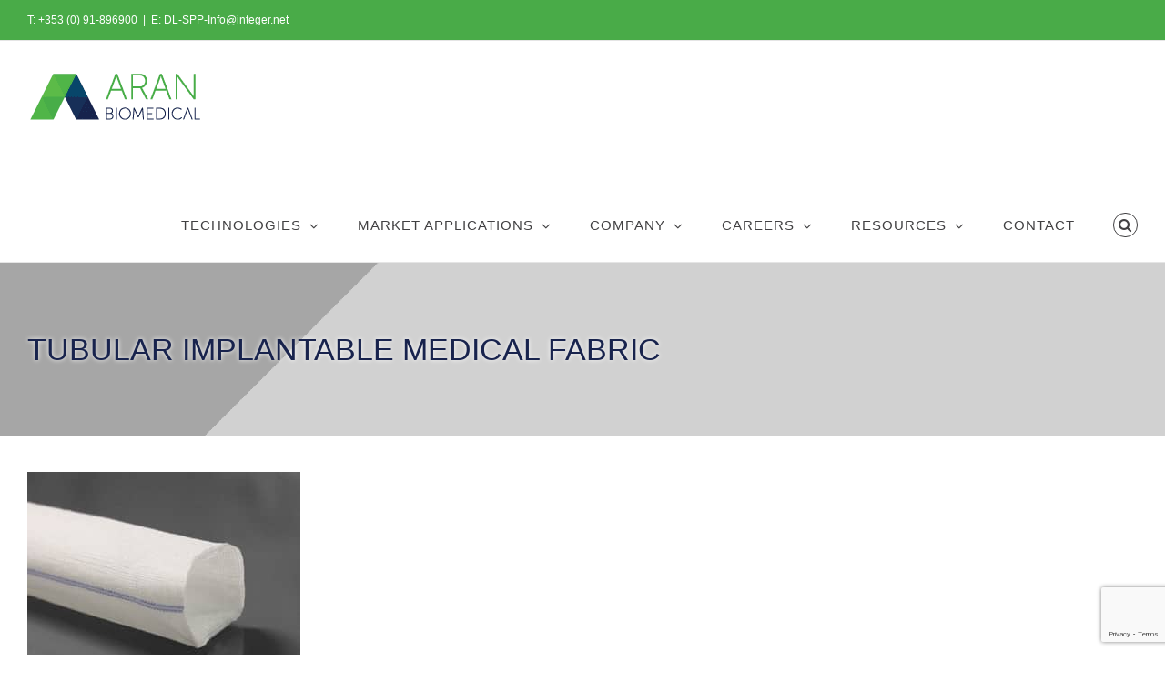

--- FILE ---
content_type: text/html; charset=UTF-8
request_url: https://www.aranbiomedical.com/endovascular/box-2-recovered/
body_size: 14793
content:
<!DOCTYPE html>
<html class="avada-html-layout-wide avada-html-header-position-top" lang="en-US" prefix="og: http://ogp.me/ns# fb: http://ogp.me/ns/fb#">
<head>
	<meta http-equiv="X-UA-Compatible" content="IE=edge" />
	<meta http-equiv="Content-Type" content="text/html; charset=utf-8"/>
	<meta name="viewport" content="width=device-width, initial-scale=1" />
	<meta name='robots' content='index, follow, max-image-preview:large, max-snippet:-1, max-video-preview:-1' />

	<!-- This site is optimized with the Yoast SEO plugin v23.5 - https://yoast.com/wordpress/plugins/seo/ -->
	<title>Tubular Implantable Medical Fabric - Aran Biomedical</title>
	<link rel="canonical" href="https://www.aranbiomedical.com/endovascular/box-2-recovered/" />
	<meta property="og:locale" content="en_US" />
	<meta property="og:type" content="article" />
	<meta property="og:title" content="Tubular Implantable Medical Fabric - Aran Biomedical" />
	<meta property="og:description" content="[&hellip;]" />
	<meta property="og:url" content="https://www.aranbiomedical.com/endovascular/box-2-recovered/" />
	<meta property="og:site_name" content="Aran Biomedical" />
	<meta property="article:modified_time" content="2018-02-26T16:05:13+00:00" />
	<meta property="og:image" content="https://www.aranbiomedical.com/endovascular/box-2-recovered" />
	<meta property="og:image:width" content="500" />
	<meta property="og:image:height" content="412" />
	<meta property="og:image:type" content="image/jpeg" />
	<meta name="twitter:card" content="summary_large_image" />
	<script type="application/ld+json" class="yoast-schema-graph">{"@context":"https://schema.org","@graph":[{"@type":"WebPage","@id":"https://www.aranbiomedical.com/endovascular/box-2-recovered/","url":"https://www.aranbiomedical.com/endovascular/box-2-recovered/","name":"Tubular Implantable Medical Fabric - Aran Biomedical","isPartOf":{"@id":"https://www.aranbiomedical.com/#website"},"primaryImageOfPage":{"@id":"https://www.aranbiomedical.com/endovascular/box-2-recovered/#primaryimage"},"image":{"@id":"https://www.aranbiomedical.com/endovascular/box-2-recovered/#primaryimage"},"thumbnailUrl":"https://www.aranbiomedical.com/wp-content/uploads/2018/02/Box-2-Recovered.jpg","datePublished":"2018-02-26T10:36:39+00:00","dateModified":"2018-02-26T16:05:13+00:00","breadcrumb":{"@id":"https://www.aranbiomedical.com/endovascular/box-2-recovered/#breadcrumb"},"inLanguage":"en-US","potentialAction":[{"@type":"ReadAction","target":["https://www.aranbiomedical.com/endovascular/box-2-recovered/"]}]},{"@type":"ImageObject","inLanguage":"en-US","@id":"https://www.aranbiomedical.com/endovascular/box-2-recovered/#primaryimage","url":"https://www.aranbiomedical.com/wp-content/uploads/2018/02/Box-2-Recovered.jpg","contentUrl":"https://www.aranbiomedical.com/wp-content/uploads/2018/02/Box-2-Recovered.jpg","width":500,"height":412},{"@type":"BreadcrumbList","@id":"https://www.aranbiomedical.com/endovascular/box-2-recovered/#breadcrumb","itemListElement":[{"@type":"ListItem","position":1,"name":"Home","item":"https://www.aranbiomedical.com/"},{"@type":"ListItem","position":2,"name":"Endovascular","item":"https://www.aranbiomedical.com/endovascular/"},{"@type":"ListItem","position":3,"name":"Tubular Implantable Medical Fabric"}]},{"@type":"WebSite","@id":"https://www.aranbiomedical.com/#website","url":"https://www.aranbiomedical.com/","name":"Aran Biomedical","description":"Biomaterial Product Solutions For Your Medical Implants","potentialAction":[{"@type":"SearchAction","target":{"@type":"EntryPoint","urlTemplate":"https://www.aranbiomedical.com/?s={search_term_string}"},"query-input":{"@type":"PropertyValueSpecification","valueRequired":true,"valueName":"search_term_string"}}],"inLanguage":"en-US"}]}</script>
	<!-- / Yoast SEO plugin. -->


<link rel='dns-prefetch' href='//fonts.googleapis.com' />
<link rel="alternate" type="application/rss+xml" title="Aran Biomedical &raquo; Feed" href="https://www.aranbiomedical.com/feed/" />
<link rel="alternate" type="application/rss+xml" title="Aran Biomedical &raquo; Comments Feed" href="https://www.aranbiomedical.com/comments/feed/" />
		
		
		
				<link rel="alternate" type="application/rss+xml" title="Aran Biomedical &raquo; Tubular Implantable Medical Fabric Comments Feed" href="https://www.aranbiomedical.com/endovascular/box-2-recovered/feed/" />
					<meta name="description" content="Tubular Implantable Medical Fabric"/>
				
		<meta property="og:locale" content="en_US"/>
		<meta property="og:type" content="article"/>
		<meta property="og:site_name" content="Aran Biomedical"/>
		<meta property="og:title" content="Tubular Implantable Medical Fabric - Aran Biomedical"/>
				<meta property="og:description" content="Tubular Implantable Medical Fabric"/>
				<meta property="og:url" content="https://www.aranbiomedical.com/endovascular/box-2-recovered/"/>
													<meta property="article:modified_time" content="2018-02-26T16:05:13+00:00"/>
											<meta property="og:image" content="https://www.aranbiomedical.com/wp-content/uploads/2017/03/Aran_Biomedical_Logo_small-1.png"/>
		<meta property="og:image:width" content="193"/>
		<meta property="og:image:height" content="60"/>
		<meta property="og:image:type" content="image/png"/>
				<link rel='stylesheet' id='contact-form-7-css' href='https://www.aranbiomedical.com/wp-content/plugins/contact-form-7/includes/css/styles.css?ver=5.9.8' type='text/css' media='all' />
<link rel='stylesheet' id='wpex-font-awesome-css' href='https://www.aranbiomedical.com/wp-content/plugins/wp-timelines/css/font-awesome/css/font-awesome.min.css?ver=6.6.2' type='text/css' media='all' />
<link rel='stylesheet' id='wpex-google-fonts-css' href='//fonts.googleapis.com/css?family=Source+Sans+Pro&#038;ver=1.0.0' type='text/css' media='all' />
<link rel='stylesheet' id='wpex-ex_s_lick-css' href='https://www.aranbiomedical.com/wp-content/plugins/wp-timelines/js/ex_s_lick/ex_s_lick.css?ver=6.6.2' type='text/css' media='all' />
<link rel='stylesheet' id='wpex-ex_s_lick-theme-css' href='https://www.aranbiomedical.com/wp-content/plugins/wp-timelines/js/ex_s_lick/ex_s_lick-theme.css?ver=6.6.2' type='text/css' media='all' />
<link rel='stylesheet' id='wpex-timeline-animate-css' href='https://www.aranbiomedical.com/wp-content/plugins/wp-timelines/css/animate.css?ver=6.6.2' type='text/css' media='all' />
<link rel='stylesheet' id='wpex-timeline-css-css' href='https://www.aranbiomedical.com/wp-content/plugins/wp-timelines/css/style.css?ver=6.6.2' type='text/css' media='all' />
<link rel='stylesheet' id='wpex-timeline-dark-css-css' href='https://www.aranbiomedical.com/wp-content/plugins/wp-timelines/css/dark.css?ver=6.6.2' type='text/css' media='all' />
<style id='wpex-timeline-dark-css-inline-css' type='text/css'>
	.wpextl-loadicon::before,
	.wpextl-loadicon::after{ #5ebb48}
    .wpex-filter > .fa,
    .wpex-endlabel.wpex-loadmore span, .wpex-tltitle.wpex-loadmore span, .wpex-loadmore .loadmore-timeline,
    .wpex-timeline-list.show-icon .wpex-timeline > li:after, .wpex-timeline-list.show-icon .wpex-timeline > li:first-child:before,
    .wpex-timeline-list.show-icon .wpex-timeline.style-center > li .wpex-content-left .wpex-leftdate,
    .wpex-timeline-list.show-icon li .wpex-timeline-icon .fa,
    .wpex .timeline-details .wptl-readmore > a:hover,
    .wpex-spinner > div,
    .wpex.horizontal-timeline .ex_s_lick-prev:hover, .wpex.horizontal-timeline .ex_s_lick-next:hover,
    .wpex.horizontal-timeline .horizontal-content .ex_s_lick-next:hover,
    .wpex.horizontal-timeline .horizontal-content .ex_s_lick-prev:hover,
    .wpex.horizontal-timeline .horizontal-nav li.ex_s_lick-current a:before,
    .wpex.horizontal-timeline.tl-hozsteps .horizontal-nav li.ex_s_lick-current a i,
    .timeline-navigation a.btn,
    .timeline-navigation div > a,
    .wpex.horizontal-timeline.ex-multi-item .horizontal-nav li a:before,
    .wpex.horizontal-timeline.ex-multi-item .horizontal-nav li.ex_s_lick-current a:before,
    .wpex.wpex-horizontal-3.ex-multi-item .horizontal-nav  h2 a,
    .wpex-timeline-list:not(.show-icon) .wptl-feature-name span,
    .wpex.horizontal-timeline.ex-multi-item:not(.wpex-horizontal-4) .horizontal-nav li a.wpex_point,
    .wpex.horizontal-timeline.ex-multi-item:not(.wpex-horizontal-4) .horizontal-nav li a.wpex_point,
    .show-wide_img .wpex-timeline > li .wpex-timeline-time span.tll-date,
    .wpex-timeline-list.show-bg.left-tl li .wpex-timeline-label .wpex-content-left .wpex-leftdate,
    .wpex-timeline-list.show-simple ul li .wpex-timeline-time .tll-date,
    .wpex-timeline > li .wpex-timeline-icon .fa{ background:#5ebb48}
    .wpex-timeline-list.show-icon li .wpex-timeline-icon .fa:before,
    .wpex-filter span.active,
    .wpex-timeline-list .wpex-taxonomy-filter a:hover, .wpex-timeline-list .wpex-taxonomy-filter a.active,
    .wpex.horizontal-timeline .ex_s_lick-prev, .wpex.horizontal-timeline .ex_s_lick-next,
    .wpex.horizontal-timeline.tl-hozsteps .horizontal-nav li.prev_item:not(.ex_s_lick-current) a i,
    .wpex.horizontal-timeline.ex-multi-item .horizontal-nav li a.wpex_point i,
    .wpex-timeline-list.show-clean .wpex-timeline > li .wpex-timeline-label h2,
    .wpex-timeline-list.show-simple li .wpex-timeline-icon .fa:not(.no-icon):before,
    .show-wide_img.left-tl .wpex-timeline > li .wpex-timeline-icon .fa:not(.no-icon):not(.icon-img):before,
    .wpex-timeline > li .wpex-timeline-time span:last-child{ color:#5ebb48}
    .wpex .timeline-details .wptl-readmore > a,
    .wpex.horizontal-timeline .ex_s_lick-prev:hover, .wpex.horizontal-timeline .ex_s_lick-next:hover,
    .wpex.horizontal-timeline .horizontal-content .ex_s_lick-next:hover,
    .wpex.horizontal-timeline .horizontal-content .ex_s_lick-prev:hover,
    .wpex.horizontal-timeline .horizontal-nav li.ex_s_lick-current a:before,
    .wpex.horizontal-timeline .ex_s_lick-prev, .wpex.horizontal-timeline .ex_s_lick-next,
    .wpex.horizontal-timeline .timeline-pos-select,
    .wpex.horizontal-timeline .horizontal-nav li.prev_item a:before,
    .wpex.horizontal-timeline.tl-hozsteps .horizontal-nav li.ex_s_lick-current a i,
    .wpex.horizontal-timeline.tl-hozsteps .timeline-hr, .wpex.horizontal-timeline.tl-hozsteps .timeline-pos-select,
    .wpex.horizontal-timeline.tl-hozsteps .horizontal-nav li.prev_item a i,
    .wpex-timeline-list.left-tl.show-icon .wptl-feature-name,
    .wpex-timeline-list.show-icon .wptl-feature-name span,
    .wpex.horizontal-timeline.ex-multi-item .horizontal-nav li a.wpex_point i,
    .wpex.horizontal-timeline.ex-multi-item.wpex-horizontal-4 .wpextt_templates .wptl-readmore a,
    .wpex.wpex-horizontal-3.ex-multi-item .horizontal-nav .wpextt_templates .wptl-readmore a{border-color: #5ebb48;}
    .wpex-timeline > li .wpex-timeline-label:before,
    .show-wide_img .wpex-timeline > li .wpex-timeline-time span.tll-date:before, 
    .wpex-timeline > li .wpex-timeline-label:before,
    .wpex-timeline-list.show-wide_img.left-tl .wpex-timeline > li .wpex-timeline-time span.tll-date:before,
    .wpex-timeline-list.show-icon.show-bg .wpex-timeline > li .wpex-timeline-label:after,
    .wpex-timeline-list.show-icon .wpex-timeline.style-center > li .wpex-timeline-label:after
    {border-right-color: #5ebb48;}
    .wpex-filter span,
    .wpex-timeline > li .wpex-timeline-label{border-left-color: #5ebb48;}
    .wpex-timeline-list.show-wide_img .wpex-timeline > li .timeline-details,
    .wpex.horizontal-timeline.ex-multi-item:not(.wpex-horizontal-4) .horizontal-nav li a.wpex_point:after{border-top-color: #5ebb48;}
    .wpex.wpex-horizontal-3.ex-multi-item .wpex-timeline-label .timeline-details:after{border-bottom-color: #5ebb48;}
    @media (min-width: 768px){
        .wpex-timeline.style-center > li:nth-child(odd) .wpex-timeline-label{border-right-color: #5ebb48;}
        .show-wide_img .wpex-timeline > li:nth-child(even) .wpex-timeline-time span.tll-date:before,
        .wpex-timeline.style-center > li:nth-child(odd) .wpex-timeline-label:before,
        .wpex-timeline-list.show-icon .style-center > li:nth-child(odd) .wpex-timeline-label:after{border-left-color: #5ebb48;}
    }
	
</style>
<link rel='stylesheet' id='weglot-css-css' href='https://www.aranbiomedical.com/wp-content/plugins/weglot/dist/css/front-css.css?ver=4.2.8' type='text/css' media='' />
<link rel='stylesheet' id='new-flag-css-css' href='https://www.aranbiomedical.com/wp-content/plugins/weglot/app/styles/new-flags.css?ver=4.2.8' type='text/css' media='all' />
<link rel='stylesheet' id='tablepress-default-css' href='https://www.aranbiomedical.com/wp-content/plugins/tablepress/css/build/default.css?ver=2.4.2' type='text/css' media='all' />
<link rel='stylesheet' id='wp-add-custom-css-css' href='https://www.aranbiomedical.com?display_custom_css=css&#038;ver=6.6.2' type='text/css' media='all' />
<link rel='stylesheet' id='fusion-dynamic-css-css' href='https://www.aranbiomedical.com/wp-content/uploads/fusion-styles/398e79230f9687886cef36587a0a4111.min.css?ver=3.11.10' type='text/css' media='all' />
<script type="text/javascript" src="https://www.aranbiomedical.com/wp-includes/js/jquery/jquery.min.js?ver=3.7.1" id="jquery-core-js"></script>
<script type="text/javascript" src="https://www.aranbiomedical.com/wp-includes/js/jquery/jquery-migrate.min.js?ver=3.4.1" id="jquery-migrate-js"></script>
<script type="text/javascript" src="https://www.aranbiomedical.com/wp-content/plugins/weglot/dist/front-js.js?ver=4.2.8" id="wp-weglot-js-js"></script>
<link rel="https://api.w.org/" href="https://www.aranbiomedical.com/wp-json/" /><link rel="alternate" title="JSON" type="application/json" href="https://www.aranbiomedical.com/wp-json/wp/v2/media/8100" /><link rel="EditURI" type="application/rsd+xml" title="RSD" href="https://www.aranbiomedical.com/xmlrpc.php?rsd" />
<meta name="generator" content="WordPress 6.6.2" />
<link rel='shortlink' href='https://www.aranbiomedical.com/?p=8100' />
<link rel="alternate" title="oEmbed (JSON)" type="application/json+oembed" href="https://www.aranbiomedical.com/wp-json/oembed/1.0/embed?url=https%3A%2F%2Fwww.aranbiomedical.com%2Fendovascular%2Fbox-2-recovered%2F" />
<link rel="alternate" title="oEmbed (XML)" type="text/xml+oembed" href="https://www.aranbiomedical.com/wp-json/oembed/1.0/embed?url=https%3A%2F%2Fwww.aranbiomedical.com%2Fendovascular%2Fbox-2-recovered%2F&#038;format=xml" />
			<!-- DO NOT COPY THIS SNIPPET! Start of Page Analytics Tracking for HubSpot WordPress plugin v11.1.60-->
			<script class="hsq-set-content-id" data-content-id="standard-page">
				var _hsq = _hsq || [];
				_hsq.push(["setContentType", "standard-page"]);
			</script>
			<!-- DO NOT COPY THIS SNIPPET! End of Page Analytics Tracking for HubSpot WordPress plugin -->
			<link rel="preload" href="https://www.aranbiomedical.com/wp-content/themes/Avada/includes/lib/assets/fonts/icomoon/awb-icons.woff" as="font" type="font/woff" crossorigin><link rel="preload" href="//www.aranbiomedical.com/wp-content/themes/Avada/includes/lib/assets/fonts/fontawesome/webfonts/fa-brands-400.woff2" as="font" type="font/woff2" crossorigin><link rel="preload" href="//www.aranbiomedical.com/wp-content/themes/Avada/includes/lib/assets/fonts/fontawesome/webfonts/fa-regular-400.woff2" as="font" type="font/woff2" crossorigin><link rel="preload" href="//www.aranbiomedical.com/wp-content/themes/Avada/includes/lib/assets/fonts/fontawesome/webfonts/fa-solid-900.woff2" as="font" type="font/woff2" crossorigin><style type="text/css" id="css-fb-visibility">@media screen and (max-width: 640px){.fusion-no-small-visibility{display:none !important;}body .sm-text-align-center{text-align:center !important;}body .sm-text-align-left{text-align:left !important;}body .sm-text-align-right{text-align:right !important;}body .sm-flex-align-center{justify-content:center !important;}body .sm-flex-align-flex-start{justify-content:flex-start !important;}body .sm-flex-align-flex-end{justify-content:flex-end !important;}body .sm-mx-auto{margin-left:auto !important;margin-right:auto !important;}body .sm-ml-auto{margin-left:auto !important;}body .sm-mr-auto{margin-right:auto !important;}body .fusion-absolute-position-small{position:absolute;top:auto;width:100%;}.awb-sticky.awb-sticky-small{ position: sticky; top: var(--awb-sticky-offset,0); }}@media screen and (min-width: 641px) and (max-width: 1024px){.fusion-no-medium-visibility{display:none !important;}body .md-text-align-center{text-align:center !important;}body .md-text-align-left{text-align:left !important;}body .md-text-align-right{text-align:right !important;}body .md-flex-align-center{justify-content:center !important;}body .md-flex-align-flex-start{justify-content:flex-start !important;}body .md-flex-align-flex-end{justify-content:flex-end !important;}body .md-mx-auto{margin-left:auto !important;margin-right:auto !important;}body .md-ml-auto{margin-left:auto !important;}body .md-mr-auto{margin-right:auto !important;}body .fusion-absolute-position-medium{position:absolute;top:auto;width:100%;}.awb-sticky.awb-sticky-medium{ position: sticky; top: var(--awb-sticky-offset,0); }}@media screen and (min-width: 1025px){.fusion-no-large-visibility{display:none !important;}body .lg-text-align-center{text-align:center !important;}body .lg-text-align-left{text-align:left !important;}body .lg-text-align-right{text-align:right !important;}body .lg-flex-align-center{justify-content:center !important;}body .lg-flex-align-flex-start{justify-content:flex-start !important;}body .lg-flex-align-flex-end{justify-content:flex-end !important;}body .lg-mx-auto{margin-left:auto !important;margin-right:auto !important;}body .lg-ml-auto{margin-left:auto !important;}body .lg-mr-auto{margin-right:auto !important;}body .fusion-absolute-position-large{position:absolute;top:auto;width:100%;}.awb-sticky.awb-sticky-large{ position: sticky; top: var(--awb-sticky-offset,0); }}</style><meta name="generator" content="Powered by Slider Revolution 6.7.1 - responsive, Mobile-Friendly Slider Plugin for WordPress with comfortable drag and drop interface." />
<link rel="icon" href="https://www.aranbiomedical.com/wp-content/uploads/2017/05/cropped-Untitled-gif-32x32.gif" sizes="32x32" />
<link rel="icon" href="https://www.aranbiomedical.com/wp-content/uploads/2017/05/cropped-Untitled-gif-192x192.gif" sizes="192x192" />
<link rel="apple-touch-icon" href="https://www.aranbiomedical.com/wp-content/uploads/2017/05/cropped-Untitled-gif-180x180.gif" />
<meta name="msapplication-TileImage" content="https://www.aranbiomedical.com/wp-content/uploads/2017/05/cropped-Untitled-gif-270x270.gif" />
<script>function setREVStartSize(e){
			//window.requestAnimationFrame(function() {
				window.RSIW = window.RSIW===undefined ? window.innerWidth : window.RSIW;
				window.RSIH = window.RSIH===undefined ? window.innerHeight : window.RSIH;
				try {
					var pw = document.getElementById(e.c).parentNode.offsetWidth,
						newh;
					pw = pw===0 || isNaN(pw) || (e.l=="fullwidth" || e.layout=="fullwidth") ? window.RSIW : pw;
					e.tabw = e.tabw===undefined ? 0 : parseInt(e.tabw);
					e.thumbw = e.thumbw===undefined ? 0 : parseInt(e.thumbw);
					e.tabh = e.tabh===undefined ? 0 : parseInt(e.tabh);
					e.thumbh = e.thumbh===undefined ? 0 : parseInt(e.thumbh);
					e.tabhide = e.tabhide===undefined ? 0 : parseInt(e.tabhide);
					e.thumbhide = e.thumbhide===undefined ? 0 : parseInt(e.thumbhide);
					e.mh = e.mh===undefined || e.mh=="" || e.mh==="auto" ? 0 : parseInt(e.mh,0);
					if(e.layout==="fullscreen" || e.l==="fullscreen")
						newh = Math.max(e.mh,window.RSIH);
					else{
						e.gw = Array.isArray(e.gw) ? e.gw : [e.gw];
						for (var i in e.rl) if (e.gw[i]===undefined || e.gw[i]===0) e.gw[i] = e.gw[i-1];
						e.gh = e.el===undefined || e.el==="" || (Array.isArray(e.el) && e.el.length==0)? e.gh : e.el;
						e.gh = Array.isArray(e.gh) ? e.gh : [e.gh];
						for (var i in e.rl) if (e.gh[i]===undefined || e.gh[i]===0) e.gh[i] = e.gh[i-1];
											
						var nl = new Array(e.rl.length),
							ix = 0,
							sl;
						e.tabw = e.tabhide>=pw ? 0 : e.tabw;
						e.thumbw = e.thumbhide>=pw ? 0 : e.thumbw;
						e.tabh = e.tabhide>=pw ? 0 : e.tabh;
						e.thumbh = e.thumbhide>=pw ? 0 : e.thumbh;
						for (var i in e.rl) nl[i] = e.rl[i]<window.RSIW ? 0 : e.rl[i];
						sl = nl[0];
						for (var i in nl) if (sl>nl[i] && nl[i]>0) { sl = nl[i]; ix=i;}
						var m = pw>(e.gw[ix]+e.tabw+e.thumbw) ? 1 : (pw-(e.tabw+e.thumbw)) / (e.gw[ix]);
						newh =  (e.gh[ix] * m) + (e.tabh + e.thumbh);
					}
					var el = document.getElementById(e.c);
					if (el!==null && el) el.style.height = newh+"px";
					el = document.getElementById(e.c+"_wrapper");
					if (el!==null && el) {
						el.style.height = newh+"px";
						el.style.display = "block";
					}
				} catch(e){
					console.log("Failure at Presize of Slider:" + e)
				}
			//});
		  };</script>
		<style type="text/css" id="wp-custom-css">
			@media (min-width: 700px) and (max-width: 1100px) {
.fusion-main-menu>ul>li:not(:last-child) {
    padding-right: 10px !important;
}
	.fusion-main-menu span.menu-text {
    font-size: 12px;
}
}

p, h1, h2, h3, h4, h5, h6, span  {
	font-family: -apple-system,BlinkMacSystemFont,"Segoe UI",Roboto,"Helvetica Neue",Arial,"Noto Sans",sans-serif,"Apple Color Emoji","Segoe UI Emoji","Segoe UI Symbol","Noto Color Emoji" !important;
}		</style>
				<script type="text/javascript">
			var doc = document.documentElement;
			doc.setAttribute( 'data-useragent', navigator.userAgent );
		</script>
		<script>UA-97987039-1</script>
<meta name="google-site-verification" content="tHd8REm3WITM4Ou7bi3eBwoIgfnZd6OvFJCO-EjoZG4" />
<!-- Global site tag (gtag.js) - Google Analytics -->
<script async src="https://www.googletagmanager.com/gtag/js?id=UA-97987039-2"></script>
<script>
  window.dataLayer = window.dataLayer || [];
  function gtag(){dataLayer.push(arguments);}
  gtag('js', new Date());

  gtag('config', 'UA-97987039-2');
</script>
	<meta name="google-site-verification" content="tHd8REm3WITM4Ou7bi3eBwoIgfnZd6OvFJCO-EjoZG4" /></head>

<body class="attachment attachment-template-default attachmentid-8100 attachment-jpeg fusion-image-hovers fusion-pagination-sizing fusion-button_type-flat fusion-button_span-yes fusion-button_gradient-linear avada-image-rollover-circle-yes avada-image-rollover-no fusion-body ltr fusion-sticky-header no-tablet-sticky-header no-mobile-sticky-header no-mobile-slidingbar no-mobile-totop fusion-disable-outline fusion-sub-menu-fade mobile-logo-pos-left layout-wide-mode avada-has-boxed-modal-shadow-none layout-scroll-offset-full avada-has-zero-margin-offset-top fusion-top-header menu-text-align-center mobile-menu-design-modern fusion-show-pagination-text fusion-header-layout-v3 avada-responsive avada-footer-fx-none avada-menu-highlight-style-bar fusion-search-form-classic fusion-main-menu-search-overlay fusion-avatar-square avada-blog-layout-grid avada-blog-archive-layout-grid avada-header-shadow-no avada-menu-icon-position-left avada-has-megamenu-shadow avada-has-mainmenu-dropdown-divider fusion-has-main-nav-icon-circle avada-has-pagetitle-100-width avada-has-pagetitle-bg-full avada-has-main-nav-search-icon avada-has-100-footer avada-has-breadcrumb-mobile-hidden avada-has-titlebar-bar_and_content avada-has-pagination-padding avada-flyout-menu-direction-fade avada-ec-views-v1" data-awb-post-id="8100">
		<a class="skip-link screen-reader-text" href="#content">Skip to content</a>

	<div id="boxed-wrapper">
		
		<div id="wrapper" class="fusion-wrapper">
			<div id="home" style="position:relative;top:-1px;"></div>
							
					
			<header class="fusion-header-wrapper">
				<div class="fusion-header-v3 fusion-logo-alignment fusion-logo-left fusion-sticky-menu- fusion-sticky-logo- fusion-mobile-logo-1  fusion-mobile-menu-design-modern">
					
<div class="fusion-secondary-header">
	<div class="fusion-row">
					<div class="fusion-alignleft">
				<div class="fusion-contact-info"><span class="fusion-contact-info-phone-number">T: +353 (0) 91-896900</span><span class="fusion-header-separator">|</span><span class="fusion-contact-info-email-address"><a href="mailto:&#69;&#58; DL&#45;&#83;&#80;P&#45;&#73;nf&#111;&#64;&#105;nteger.&#110;et">&#69;&#58; DL&#45;&#83;&#80;P&#45;&#73;nf&#111;&#64;&#105;nteger.&#110;et</a></span></div>			</div>
							<div class="fusion-alignright">
				<nav class="fusion-secondary-menu" role="navigation" aria-label="Secondary Menu"></nav>			</div>
			</div>
</div>
<div class="fusion-header-sticky-height"></div>
<div class="fusion-header">
	<div class="fusion-row">
					<div class="fusion-logo" data-margin-top="31px" data-margin-bottom="31px" data-margin-left="0px" data-margin-right="0px">
			<a class="fusion-logo-link"  href="https://www.aranbiomedical.com/" >

						<!-- standard logo -->
			<img src="https://www.aranbiomedical.com/wp-content/uploads/2017/03/Aran_Biomedical_Logo_small-1.png" srcset="https://www.aranbiomedical.com/wp-content/uploads/2017/03/Aran_Biomedical_Logo_small-1.png 1x" width="193" height="60" alt="Aran Biomedical Logo" data-retina_logo_url="" class="fusion-standard-logo" />

											<!-- mobile logo -->
				<img src="https://www.aranbiomedical.com/wp-content/uploads/2017/03/Aran_Biomedical_Logo_small-1.png" srcset="https://www.aranbiomedical.com/wp-content/uploads/2017/03/Aran_Biomedical_Logo_small-1.png 1x, https://www.aranbiomedical.com/wp-content/uploads/2017/03/Aran_Biomedical_Logo.png 2x" width="193" height="60" style="max-height:60px;height:auto;" alt="Aran Biomedical Logo" data-retina_logo_url="https://www.aranbiomedical.com/wp-content/uploads/2017/03/Aran_Biomedical_Logo.png" class="fusion-mobile-logo" />
			
					</a>
		</div>		<nav class="fusion-main-menu" aria-label="Main Menu"><div class="fusion-overlay-search">		<form role="search" class="searchform fusion-search-form  fusion-search-form-classic" method="get" action="https://www.aranbiomedical.com/">
			<div class="fusion-search-form-content">

				
				<div class="fusion-search-field search-field">
					<label><span class="screen-reader-text">Search for:</span>
													<input type="search" value="" name="s" class="s" placeholder="Search..." required aria-required="true" aria-label="Search..."/>
											</label>
				</div>
				<div class="fusion-search-button search-button">
					<input type="submit" class="fusion-search-submit searchsubmit" aria-label="Search" value="&#xf002;" />
									</div>

				
			</div>


			
		</form>
		<div class="fusion-search-spacer"></div><a href="#" role="button" aria-label="Close Search" class="fusion-close-search"></a></div><ul id="menu-main-menu" class="fusion-menu"><li  id="menu-item-11233"  class="menu-item menu-item-type-post_type menu-item-object-page menu-item-has-children menu-item-11233 fusion-dropdown-menu"  data-item-id="11233"><a  href="https://www.aranbiomedical.com/technologies/" class="fusion-bar-highlight"><span class="menu-text">Technologies</span> <span class="fusion-caret"><i class="fusion-dropdown-indicator" aria-hidden="true"></i></span></a><ul class="sub-menu"><li  id="menu-item-550"  class="menu-item menu-item-type-post_type menu-item-object-page menu-item-550 fusion-dropdown-submenu" ><a  href="https://www.aranbiomedical.com/medical-textiles/" class="fusion-bar-highlight"><span>Medical Textiles</span></a></li><li  id="menu-item-549"  class="menu-item menu-item-type-post_type menu-item-object-page menu-item-549 fusion-dropdown-submenu" ><a  href="https://www.aranbiomedical.com/implant-coating/" class="fusion-bar-highlight"><span>Implant Coating</span></a></li><li  id="menu-item-8428"  class="menu-item menu-item-type-post_type menu-item-object-page menu-item-8428 fusion-dropdown-submenu" ><a  href="https://www.aranbiomedical.com/oem_nitinol_braiding/" class="fusion-bar-highlight"><span>Nitinol Braiding</span></a></li><li  id="menu-item-10608"  class="menu-item menu-item-type-post_type menu-item-object-page menu-item-10608 fusion-dropdown-submenu" ><a  href="https://www.aranbiomedical.com/biomaterial-braiding-uhmwpe-pet/" class="fusion-bar-highlight"><span>Biomaterial Braiding</span></a></li><li  id="menu-item-10522"  class="menu-item menu-item-type-post_type menu-item-object-page menu-item-10522 fusion-dropdown-submenu" ><a  href="https://www.aranbiomedical.com/ptfe-implant-covering/" class="fusion-bar-highlight"><span>PTFE Implant Covering</span></a></li><li  id="menu-item-548"  class="menu-item menu-item-type-post_type menu-item-object-page menu-item-548 fusion-dropdown-submenu" ><a  href="https://www.aranbiomedical.com/covered-stents/" class="fusion-bar-highlight"><span>Covered Stents</span></a></li><li  id="menu-item-547"  class="menu-item menu-item-type-post_type menu-item-object-page menu-item-547 fusion-dropdown-submenu" ><a  href="https://www.aranbiomedical.com/absorbable-implants-2/" class="fusion-bar-highlight"><span>Absorbable Implants</span></a></li><li  id="menu-item-11031"  class="menu-item menu-item-type-post_type menu-item-object-page menu-item-11031 fusion-dropdown-submenu" ><a  href="https://www.aranbiomedical.com/engineering-guides/medical-fabric-post-processing-and-finishing/" class="fusion-bar-highlight"><span>Fabric Post-Processing and Finishing</span></a></li><li  id="menu-item-546"  class="menu-item menu-item-type-post_type menu-item-object-page menu-item-546 fusion-dropdown-submenu" ><a  href="https://www.aranbiomedical.com/finishing-assembly/" class="fusion-bar-highlight"><span>Characterisation &#038; Assembly</span></a></li><li  id="menu-item-10397"  class="menu-item menu-item-type-post_type menu-item-object-page menu-item-10397 fusion-dropdown-submenu" ><a  href="https://www.aranbiomedical.com/implantable-grade-polypropylene-pp/" class="fusion-bar-highlight"><span>ProTEX Med® Implantable Grade Polypropylene</span></a></li></ul></li><li  id="menu-item-5788"  class="menu-item menu-item-type-post_type menu-item-object-page menu-item-has-children menu-item-5788 fusion-dropdown-menu"  data-item-id="5788"><a  href="https://www.aranbiomedical.com/market-applications/" class="fusion-bar-highlight"><span class="menu-text">Market Applications</span> <span class="fusion-caret"><i class="fusion-dropdown-indicator" aria-hidden="true"></i></span></a><ul class="sub-menu"><li  id="menu-item-429"  class="menu-item menu-item-type-post_type menu-item-object-page menu-item-has-children menu-item-429 fusion-dropdown-submenu" ><a  href="https://www.aranbiomedical.com/cardiovascular/" class="fusion-bar-highlight"><span>Cardiovascular</span></a><ul class="sub-menu"><li  id="menu-item-7392"  class="menu-item menu-item-type-post_type menu-item-object-page menu-item-7392" ><a  href="https://www.aranbiomedical.com/neurovascular/" class="fusion-bar-highlight"><span>Neurovascular</span></a></li><li  id="menu-item-7394"  class="menu-item menu-item-type-post_type menu-item-object-page menu-item-7394" ><a  href="https://www.aranbiomedical.com/structural-heart/" class="fusion-bar-highlight"><span>Structural Heart</span></a></li><li  id="menu-item-8994"  class="menu-item menu-item-type-post_type menu-item-object-page menu-item-8994" ><a  href="https://www.aranbiomedical.com/heart-valve-fabric-covering/" class="fusion-bar-highlight"><span>Heart Valve Covering Technology</span></a></li><li  id="menu-item-7391"  class="menu-item menu-item-type-post_type menu-item-object-page menu-item-7391" ><a  href="https://www.aranbiomedical.com/endovascular/" class="fusion-bar-highlight"><span>Endovascular</span></a></li><li  id="menu-item-7393"  class="menu-item menu-item-type-post_type menu-item-object-page menu-item-7393" ><a  href="https://www.aranbiomedical.com/peripheral-vascular/" class="fusion-bar-highlight"><span>Peripheral Vascular</span></a></li></ul></li><li  id="menu-item-9489"  class="menu-item menu-item-type-post_type menu-item-object-page menu-item-has-children menu-item-9489 fusion-dropdown-submenu" ><a  href="https://www.aranbiomedical.com/orthopaedics/" class="fusion-bar-highlight"><span>Orthopaedic</span></a><ul class="sub-menu"><li  id="menu-item-9487"  class="menu-item menu-item-type-post_type menu-item-object-page menu-item-9487" ><a  href="https://www.aranbiomedical.com/orthopaedics-high-strength-sutures/" class="fusion-bar-highlight"><span>Suture Development Solutions</span></a></li><li  id="menu-item-9484"  class="menu-item menu-item-type-post_type menu-item-object-page menu-item-9484" ><a  href="https://www.aranbiomedical.com/scaffolds-meshes/" class="fusion-bar-highlight"><span>Scaffolds &#038; Fabrics</span></a></li><li  id="menu-item-9486"  class="menu-item menu-item-type-post_type menu-item-object-page menu-item-9486" ><a  href="https://www.aranbiomedical.com/high-strength-tapes-cables/" class="fusion-bar-highlight"><span>Tapes, Bands &#038; Cables</span></a></li></ul></li><li  id="menu-item-427"  class="menu-item menu-item-type-post_type menu-item-object-page menu-item-has-children menu-item-427 fusion-dropdown-submenu" ><a  href="https://www.aranbiomedical.com/general-surgery/" class="fusion-bar-highlight"><span>General Surgery</span></a><ul class="sub-menu"><li  id="menu-item-7395"  class="menu-item menu-item-type-post_type menu-item-object-page menu-item-7395" ><a  href="https://www.aranbiomedical.com/aesthetic-applications/" class="fusion-bar-highlight"><span>Aesthetic Applications</span></a></li><li  id="menu-item-7396"  class="menu-item menu-item-type-post_type menu-item-object-page menu-item-7396" ><a  href="https://www.aranbiomedical.com/extraperitoneal-hernia-repair/" class="fusion-bar-highlight"><span>Extraperitoneal Hernia Repair</span></a></li><li  id="menu-item-7397"  class="menu-item menu-item-type-post_type menu-item-object-page menu-item-7397" ><a  href="https://www.aranbiomedical.com/intraperitoneal-hernia-repair/" class="fusion-bar-highlight"><span>Intraperitoneal Hernia Repair</span></a></li></ul></li></ul></li><li  id="menu-item-502"  class="menu-item menu-item-type-custom menu-item-object-custom menu-item-has-children menu-item-502 fusion-dropdown-menu"  data-item-id="502"><a  href="#" class="fusion-bar-highlight"><span class="menu-text">Company</span> <span class="fusion-caret"><i class="fusion-dropdown-indicator" aria-hidden="true"></i></span></a><ul class="sub-menu"><li  id="menu-item-78"  class="menu-item menu-item-type-post_type menu-item-object-page menu-item-78 fusion-dropdown-submenu" ><a  href="https://www.aranbiomedical.com/about/" class="fusion-bar-highlight"><span>About</span></a></li><li  id="menu-item-7659"  class="menu-item menu-item-type-post_type menu-item-object-page menu-item-7659 fusion-dropdown-submenu" ><a  href="https://www.aranbiomedical.com/news/" class="fusion-bar-highlight"><span>News &#038; Events</span></a></li><li  id="menu-item-8632"  class="menu-item menu-item-type-post_type menu-item-object-page menu-item-8632 fusion-dropdown-submenu" ><a  href="https://www.aranbiomedical.com/quality-commitment-certifications/" class="fusion-bar-highlight"><span>Quality Commitment &#038; Certifications</span></a></li><li  id="menu-item-76"  class="menu-item menu-item-type-post_type menu-item-object-page menu-item-76 fusion-dropdown-submenu" ><a  href="https://www.aranbiomedical.com/design-development-manufacturing-services/" class="fusion-bar-highlight"><span>Services</span></a></li></ul></li><li  id="menu-item-8248"  class="menu-item menu-item-type-post_type menu-item-object-page menu-item-has-children menu-item-8248 fusion-dropdown-menu"  data-item-id="8248"><a  href="https://www.aranbiomedical.com/careers/" class="fusion-bar-highlight"><span class="menu-text">Careers</span> <span class="fusion-caret"><i class="fusion-dropdown-indicator" aria-hidden="true"></i></span></a><ul class="sub-menu"><li  id="menu-item-7387"  class="menu-item menu-item-type-post_type menu-item-object-page menu-item-7387 fusion-dropdown-submenu" ><a  href="https://www.aranbiomedical.com/careers/" class="fusion-bar-highlight"><span>Careers</span></a></li><li  id="menu-item-8281"  class="menu-item menu-item-type-post_type menu-item-object-page menu-item-8281 fusion-dropdown-submenu" ><a  href="https://www.aranbiomedical.com/working-at-aran-biomedical/" class="fusion-bar-highlight"><span>Working at Aran Biomedical</span></a></li><li  id="menu-item-10890"  class="menu-item menu-item-type-post_type menu-item-object-page menu-item-10890 fusion-dropdown-submenu" ><a  href="https://www.aranbiomedical.com/aran-biomedical-expansion/" class="fusion-bar-highlight"><span>Aran Biomedical Expansion</span></a></li></ul></li><li  id="menu-item-507"  class="menu-item menu-item-type-custom menu-item-object-custom menu-item-has-children menu-item-507 fusion-dropdown-menu"  data-item-id="507"><a  href="#" class="fusion-bar-highlight"><span class="menu-text">Resources</span> <span class="fusion-caret"><i class="fusion-dropdown-indicator" aria-hidden="true"></i></span></a><ul class="sub-menu"><li  id="menu-item-369"  class="menu-item menu-item-type-post_type menu-item-object-page menu-item-has-children menu-item-369 fusion-dropdown-submenu" ><a  href="https://www.aranbiomedical.com/biomaterials-library/" class="fusion-bar-highlight"><span>Biomaterials Library</span></a><ul class="sub-menu"><li  id="menu-item-10323"  class="menu-item menu-item-type-post_type menu-item-object-page menu-item-10323" ><a  href="https://www.aranbiomedical.com/implantable-grade-polyester-yarn/" class="fusion-bar-highlight"><span>Implantable Grade Polyester Yarn (PET)</span></a></li><li  id="menu-item-10325"  class="menu-item menu-item-type-post_type menu-item-object-page menu-item-10325" ><a  href="https://www.aranbiomedical.com/implantable-grade-polypropylene-pp/" class="fusion-bar-highlight"><span>ProTEX Med® Implantable Grade Polypropylene</span></a></li><li  id="menu-item-10324"  class="menu-item menu-item-type-post_type menu-item-object-page menu-item-10324" ><a  href="https://www.aranbiomedical.com/lowest-profile-implantable-medical-textiles/" class="fusion-bar-highlight"><span>Lowest Profile Implantable Medical Textiles</span></a></li></ul></li><li  id="menu-item-6028"  class="menu-item menu-item-type-post_type menu-item-object-page menu-item-6028 fusion-dropdown-submenu" ><a  href="https://www.aranbiomedical.com/engineering-guides/" class="fusion-bar-highlight"><span>Engineering Guides</span></a></li></ul></li><li  id="menu-item-373"  class="menu-item menu-item-type-post_type menu-item-object-page menu-item-373"  data-item-id="373"><a  href="https://www.aranbiomedical.com/contact/" class="fusion-bar-highlight"><span class="menu-text">Contact</span></a></li><li class="fusion-custom-menu-item fusion-main-menu-search fusion-search-overlay"><a class="fusion-main-menu-icon fusion-bar-highlight" href="#" aria-label="Search" data-title="Search" title="Search" role="button" aria-expanded="false"></a></li></ul></nav><div class="fusion-mobile-navigation"><ul id="menu-main-menu-1" class="fusion-mobile-menu"><li   class="menu-item menu-item-type-post_type menu-item-object-page menu-item-has-children menu-item-11233 fusion-dropdown-menu"  data-item-id="11233"><a  href="https://www.aranbiomedical.com/technologies/" class="fusion-bar-highlight"><span class="menu-text">Technologies</span> <span class="fusion-caret"><i class="fusion-dropdown-indicator" aria-hidden="true"></i></span></a><ul class="sub-menu"><li   class="menu-item menu-item-type-post_type menu-item-object-page menu-item-550 fusion-dropdown-submenu" ><a  href="https://www.aranbiomedical.com/medical-textiles/" class="fusion-bar-highlight"><span>Medical Textiles</span></a></li><li   class="menu-item menu-item-type-post_type menu-item-object-page menu-item-549 fusion-dropdown-submenu" ><a  href="https://www.aranbiomedical.com/implant-coating/" class="fusion-bar-highlight"><span>Implant Coating</span></a></li><li   class="menu-item menu-item-type-post_type menu-item-object-page menu-item-8428 fusion-dropdown-submenu" ><a  href="https://www.aranbiomedical.com/oem_nitinol_braiding/" class="fusion-bar-highlight"><span>Nitinol Braiding</span></a></li><li   class="menu-item menu-item-type-post_type menu-item-object-page menu-item-10608 fusion-dropdown-submenu" ><a  href="https://www.aranbiomedical.com/biomaterial-braiding-uhmwpe-pet/" class="fusion-bar-highlight"><span>Biomaterial Braiding</span></a></li><li   class="menu-item menu-item-type-post_type menu-item-object-page menu-item-10522 fusion-dropdown-submenu" ><a  href="https://www.aranbiomedical.com/ptfe-implant-covering/" class="fusion-bar-highlight"><span>PTFE Implant Covering</span></a></li><li   class="menu-item menu-item-type-post_type menu-item-object-page menu-item-548 fusion-dropdown-submenu" ><a  href="https://www.aranbiomedical.com/covered-stents/" class="fusion-bar-highlight"><span>Covered Stents</span></a></li><li   class="menu-item menu-item-type-post_type menu-item-object-page menu-item-547 fusion-dropdown-submenu" ><a  href="https://www.aranbiomedical.com/absorbable-implants-2/" class="fusion-bar-highlight"><span>Absorbable Implants</span></a></li><li   class="menu-item menu-item-type-post_type menu-item-object-page menu-item-11031 fusion-dropdown-submenu" ><a  href="https://www.aranbiomedical.com/engineering-guides/medical-fabric-post-processing-and-finishing/" class="fusion-bar-highlight"><span>Fabric Post-Processing and Finishing</span></a></li><li   class="menu-item menu-item-type-post_type menu-item-object-page menu-item-546 fusion-dropdown-submenu" ><a  href="https://www.aranbiomedical.com/finishing-assembly/" class="fusion-bar-highlight"><span>Characterisation &#038; Assembly</span></a></li><li   class="menu-item menu-item-type-post_type menu-item-object-page menu-item-10397 fusion-dropdown-submenu" ><a  href="https://www.aranbiomedical.com/implantable-grade-polypropylene-pp/" class="fusion-bar-highlight"><span>ProTEX Med® Implantable Grade Polypropylene</span></a></li></ul></li><li   class="menu-item menu-item-type-post_type menu-item-object-page menu-item-has-children menu-item-5788 fusion-dropdown-menu"  data-item-id="5788"><a  href="https://www.aranbiomedical.com/market-applications/" class="fusion-bar-highlight"><span class="menu-text">Market Applications</span> <span class="fusion-caret"><i class="fusion-dropdown-indicator" aria-hidden="true"></i></span></a><ul class="sub-menu"><li   class="menu-item menu-item-type-post_type menu-item-object-page menu-item-has-children menu-item-429 fusion-dropdown-submenu" ><a  href="https://www.aranbiomedical.com/cardiovascular/" class="fusion-bar-highlight"><span>Cardiovascular</span></a><ul class="sub-menu"><li   class="menu-item menu-item-type-post_type menu-item-object-page menu-item-7392" ><a  href="https://www.aranbiomedical.com/neurovascular/" class="fusion-bar-highlight"><span>Neurovascular</span></a></li><li   class="menu-item menu-item-type-post_type menu-item-object-page menu-item-7394" ><a  href="https://www.aranbiomedical.com/structural-heart/" class="fusion-bar-highlight"><span>Structural Heart</span></a></li><li   class="menu-item menu-item-type-post_type menu-item-object-page menu-item-8994" ><a  href="https://www.aranbiomedical.com/heart-valve-fabric-covering/" class="fusion-bar-highlight"><span>Heart Valve Covering Technology</span></a></li><li   class="menu-item menu-item-type-post_type menu-item-object-page menu-item-7391" ><a  href="https://www.aranbiomedical.com/endovascular/" class="fusion-bar-highlight"><span>Endovascular</span></a></li><li   class="menu-item menu-item-type-post_type menu-item-object-page menu-item-7393" ><a  href="https://www.aranbiomedical.com/peripheral-vascular/" class="fusion-bar-highlight"><span>Peripheral Vascular</span></a></li></ul></li><li   class="menu-item menu-item-type-post_type menu-item-object-page menu-item-has-children menu-item-9489 fusion-dropdown-submenu" ><a  href="https://www.aranbiomedical.com/orthopaedics/" class="fusion-bar-highlight"><span>Orthopaedic</span></a><ul class="sub-menu"><li   class="menu-item menu-item-type-post_type menu-item-object-page menu-item-9487" ><a  href="https://www.aranbiomedical.com/orthopaedics-high-strength-sutures/" class="fusion-bar-highlight"><span>Suture Development Solutions</span></a></li><li   class="menu-item menu-item-type-post_type menu-item-object-page menu-item-9484" ><a  href="https://www.aranbiomedical.com/scaffolds-meshes/" class="fusion-bar-highlight"><span>Scaffolds &#038; Fabrics</span></a></li><li   class="menu-item menu-item-type-post_type menu-item-object-page menu-item-9486" ><a  href="https://www.aranbiomedical.com/high-strength-tapes-cables/" class="fusion-bar-highlight"><span>Tapes, Bands &#038; Cables</span></a></li></ul></li><li   class="menu-item menu-item-type-post_type menu-item-object-page menu-item-has-children menu-item-427 fusion-dropdown-submenu" ><a  href="https://www.aranbiomedical.com/general-surgery/" class="fusion-bar-highlight"><span>General Surgery</span></a><ul class="sub-menu"><li   class="menu-item menu-item-type-post_type menu-item-object-page menu-item-7395" ><a  href="https://www.aranbiomedical.com/aesthetic-applications/" class="fusion-bar-highlight"><span>Aesthetic Applications</span></a></li><li   class="menu-item menu-item-type-post_type menu-item-object-page menu-item-7396" ><a  href="https://www.aranbiomedical.com/extraperitoneal-hernia-repair/" class="fusion-bar-highlight"><span>Extraperitoneal Hernia Repair</span></a></li><li   class="menu-item menu-item-type-post_type menu-item-object-page menu-item-7397" ><a  href="https://www.aranbiomedical.com/intraperitoneal-hernia-repair/" class="fusion-bar-highlight"><span>Intraperitoneal Hernia Repair</span></a></li></ul></li></ul></li><li   class="menu-item menu-item-type-custom menu-item-object-custom menu-item-has-children menu-item-502 fusion-dropdown-menu"  data-item-id="502"><a  href="#" class="fusion-bar-highlight"><span class="menu-text">Company</span> <span class="fusion-caret"><i class="fusion-dropdown-indicator" aria-hidden="true"></i></span></a><ul class="sub-menu"><li   class="menu-item menu-item-type-post_type menu-item-object-page menu-item-78 fusion-dropdown-submenu" ><a  href="https://www.aranbiomedical.com/about/" class="fusion-bar-highlight"><span>About</span></a></li><li   class="menu-item menu-item-type-post_type menu-item-object-page menu-item-7659 fusion-dropdown-submenu" ><a  href="https://www.aranbiomedical.com/news/" class="fusion-bar-highlight"><span>News &#038; Events</span></a></li><li   class="menu-item menu-item-type-post_type menu-item-object-page menu-item-8632 fusion-dropdown-submenu" ><a  href="https://www.aranbiomedical.com/quality-commitment-certifications/" class="fusion-bar-highlight"><span>Quality Commitment &#038; Certifications</span></a></li><li   class="menu-item menu-item-type-post_type menu-item-object-page menu-item-76 fusion-dropdown-submenu" ><a  href="https://www.aranbiomedical.com/design-development-manufacturing-services/" class="fusion-bar-highlight"><span>Services</span></a></li></ul></li><li   class="menu-item menu-item-type-post_type menu-item-object-page menu-item-has-children menu-item-8248 fusion-dropdown-menu"  data-item-id="8248"><a  href="https://www.aranbiomedical.com/careers/" class="fusion-bar-highlight"><span class="menu-text">Careers</span> <span class="fusion-caret"><i class="fusion-dropdown-indicator" aria-hidden="true"></i></span></a><ul class="sub-menu"><li   class="menu-item menu-item-type-post_type menu-item-object-page menu-item-7387 fusion-dropdown-submenu" ><a  href="https://www.aranbiomedical.com/careers/" class="fusion-bar-highlight"><span>Careers</span></a></li><li   class="menu-item menu-item-type-post_type menu-item-object-page menu-item-8281 fusion-dropdown-submenu" ><a  href="https://www.aranbiomedical.com/working-at-aran-biomedical/" class="fusion-bar-highlight"><span>Working at Aran Biomedical</span></a></li><li   class="menu-item menu-item-type-post_type menu-item-object-page menu-item-10890 fusion-dropdown-submenu" ><a  href="https://www.aranbiomedical.com/aran-biomedical-expansion/" class="fusion-bar-highlight"><span>Aran Biomedical Expansion</span></a></li></ul></li><li   class="menu-item menu-item-type-custom menu-item-object-custom menu-item-has-children menu-item-507 fusion-dropdown-menu"  data-item-id="507"><a  href="#" class="fusion-bar-highlight"><span class="menu-text">Resources</span> <span class="fusion-caret"><i class="fusion-dropdown-indicator" aria-hidden="true"></i></span></a><ul class="sub-menu"><li   class="menu-item menu-item-type-post_type menu-item-object-page menu-item-has-children menu-item-369 fusion-dropdown-submenu" ><a  href="https://www.aranbiomedical.com/biomaterials-library/" class="fusion-bar-highlight"><span>Biomaterials Library</span></a><ul class="sub-menu"><li   class="menu-item menu-item-type-post_type menu-item-object-page menu-item-10323" ><a  href="https://www.aranbiomedical.com/implantable-grade-polyester-yarn/" class="fusion-bar-highlight"><span>Implantable Grade Polyester Yarn (PET)</span></a></li><li   class="menu-item menu-item-type-post_type menu-item-object-page menu-item-10325" ><a  href="https://www.aranbiomedical.com/implantable-grade-polypropylene-pp/" class="fusion-bar-highlight"><span>ProTEX Med® Implantable Grade Polypropylene</span></a></li><li   class="menu-item menu-item-type-post_type menu-item-object-page menu-item-10324" ><a  href="https://www.aranbiomedical.com/lowest-profile-implantable-medical-textiles/" class="fusion-bar-highlight"><span>Lowest Profile Implantable Medical Textiles</span></a></li></ul></li><li   class="menu-item menu-item-type-post_type menu-item-object-page menu-item-6028 fusion-dropdown-submenu" ><a  href="https://www.aranbiomedical.com/engineering-guides/" class="fusion-bar-highlight"><span>Engineering Guides</span></a></li></ul></li><li   class="menu-item menu-item-type-post_type menu-item-object-page menu-item-373"  data-item-id="373"><a  href="https://www.aranbiomedical.com/contact/" class="fusion-bar-highlight"><span class="menu-text">Contact</span></a></li></ul></div>	<div class="fusion-mobile-menu-icons">
							<a href="#" class="fusion-icon awb-icon-bars" aria-label="Toggle mobile menu" aria-expanded="false"></a>
		
		
		
			</div>

<nav class="fusion-mobile-nav-holder fusion-mobile-menu-text-align-center" aria-label="Main Menu Mobile"></nav>

					</div>
</div>
				</div>
				<div class="fusion-clearfix"></div>
			</header>
								
							<div id="sliders-container" class="fusion-slider-visibility">
					</div>
				
					
							
			<section class="avada-page-titlebar-wrapper" aria-label="Page Title Bar">
	<div class="fusion-page-title-bar fusion-page-title-bar-breadcrumbs fusion-page-title-bar-left">
		<div class="fusion-page-title-row">
			<div class="fusion-page-title-wrapper">
				<div class="fusion-page-title-captions">

																							<h1 class="entry-title">Tubular Implantable Medical Fabric</h1>

											
					
				</div>

													
			</div>
		</div>
	</div>
</section>

						<main id="main" class="clearfix ">
				<div class="fusion-row" style="">
<section id="content" style="width: 100%;">
					<div id="post-8100" class="post-8100 attachment type-attachment status-inherit hentry">
			<span class="entry-title rich-snippet-hidden">Tubular Implantable Medical Fabric</span><span class="vcard rich-snippet-hidden"><span class="fn"><a href="https://www.aranbiomedical.com/author/stephenduffy/" title="Posts by Stephen Duffy" rel="author">Stephen Duffy</a></span></span><span class="updated rich-snippet-hidden">2018-02-26T16:05:13+00:00</span>
									
			<div class="post-content">
				<p class="attachment"><a data-rel="iLightbox[postimages]" data-title="" data-caption="" href='https://www.aranbiomedical.com/wp-content/uploads/2018/02/Box-2-Recovered.jpg'><img fetchpriority="high" decoding="async" width="300" height="247" src="https://www.aranbiomedical.com/wp-content/uploads/2018/02/Box-2-Recovered-300x247.jpg" class="attachment-medium size-medium lazyload" alt="" srcset="data:image/svg+xml,%3Csvg%20xmlns%3D%27http%3A%2F%2Fwww.w3.org%2F2000%2Fsvg%27%20width%3D%27500%27%20height%3D%27412%27%20viewBox%3D%270%200%20500%20412%27%3E%3Crect%20width%3D%27500%27%20height%3D%27412%27%20fill-opacity%3D%220%22%2F%3E%3C%2Fsvg%3E" data-orig-src="https://www.aranbiomedical.com/wp-content/uploads/2018/02/Box-2-Recovered-300x247.jpg" data-srcset="https://www.aranbiomedical.com/wp-content/uploads/2018/02/Box-2-Recovered-200x165.jpg 200w, https://www.aranbiomedical.com/wp-content/uploads/2018/02/Box-2-Recovered-300x247.jpg 300w, https://www.aranbiomedical.com/wp-content/uploads/2018/02/Box-2-Recovered-400x330.jpg 400w, https://www.aranbiomedical.com/wp-content/uploads/2018/02/Box-2-Recovered.jpg 500w" data-sizes="auto" /></a></p>
<p>Tubular Implantable Medical Fabric</p>
							</div>
																													</div>
	</section>
						
					</div>  <!-- fusion-row -->
				</main>  <!-- #main -->
				
				
								
					
		<div class="fusion-footer">
					
	<footer class="fusion-footer-widget-area fusion-widget-area">
		<div class="fusion-row">
			<div class="fusion-columns fusion-columns-4 fusion-widget-area">
				
																									<div class="fusion-column col-lg-3 col-md-3 col-sm-3">
							<section id="custom_html-4" class="widget_text fusion-footer-widget-column widget widget_custom_html" style="border-style: solid;border-color:transparent;border-width:0px;"><h4 class="widget-title">Aran Biomedical Teoranta</h4><div class="textwidget custom-html-widget">Registered Office Address:<br>
Coilleach <br>
Spiddal<br>
Co. Galway, H91 C2NF<br> Ireland<br>
Tel: +353 (0) 91-896900<br>

DL-SPP-Info@integer.net <br> </div><div style="clear:both;"></div></section><section id="social_links-widget-2" class="fusion-footer-widget-column widget social_links"><h4 class="widget-title">Follow us on</h4>
		<div class="fusion-social-networks boxed-icons">

			<div class="fusion-social-networks-wrapper">
																												
						
																																			<a class="fusion-social-network-icon fusion-tooltip fusion-vimeo awb-icon-vimeo" href="https://vimeo.com/user20427500"  data-placement="top" data-title="Vimeo" data-toggle="tooltip" data-original-title=""  title="Vimeo" aria-label="Vimeo" rel="noopener noreferrer" target="_self" style="border-radius:8px;padding:4px;font-size:24px;color:#18234d;background-color:#e8e8e8;border-color:#e8e8e8;"></a>
											
										
																				
						
																																			<a class="fusion-social-network-icon fusion-tooltip fusion-linkedin awb-icon-linkedin" href="https://www.linkedin.com/company-beta/2253680/?pathWildcard=2253680"  data-placement="top" data-title="LinkedIn" data-toggle="tooltip" data-original-title=""  title="LinkedIn" aria-label="LinkedIn" rel="noopener noreferrer" target="_self" style="border-radius:8px;padding:4px;font-size:24px;color:#18234d;background-color:#e8e8e8;border-color:#e8e8e8;"></a>
											
										
				
			</div>
		</div>

		<div style="clear:both;"></div></section>																					</div>
																										<div class="fusion-column col-lg-3 col-md-3 col-sm-3">
							<section id="custom_html-6" class="widget_text fusion-footer-widget-column widget widget_custom_html"><h4 class="widget-title">Site Map</h4><div class="textwidget custom-html-widget"><!-- <strong>Site Map</strong><br/> -->
<a href="/technologies">Technologies</a><br/>

<a href="/market-applications/">Market Applications</a><br/>

<a href="/design-development-manufacturing-services/v">Services</a><br/>

<a href="/about">About</a><br/>

<a href="/careers">Careers</a><br/>

<a href="/news/">News &amp; Events</a>
</div><div style="clear:both;"></div></section>																					</div>
																										<div class="fusion-column col-lg-3 col-md-3 col-sm-3">
							<section id="custom_html-7" class="widget_text fusion-footer-widget-column widget widget_custom_html" style="border-style: solid;border-color:transparent;border-width:0px;"><h4 class="widget-title"> </h4><div class="textwidget custom-html-widget">


</div><div style="clear:both;"></div></section>																					</div>
																										<div class="fusion-column fusion-column-last col-lg-3 col-md-3 col-sm-3">
							<section id="social_links-widget-3" class="fusion-footer-widget-column widget social_links"><h4 class="widget-title">Follow Us</h4>
		<div class="fusion-social-networks boxed-icons">

			<div class="fusion-social-networks-wrapper">
																												
						
																																			<a class="fusion-social-network-icon fusion-tooltip fusion-vimeo awb-icon-vimeo" href="https://vimeo.com/user20427500"  data-placement="top" data-title="Vimeo" data-toggle="tooltip" data-original-title=""  title="Vimeo" aria-label="Vimeo" rel="noopener noreferrer" target="_self" style="border-radius:4px;padding:8px;font-size:24px;color:#49ab48;background-color:#e8e8e8;border-color:#e8e8e8;"></a>
											
										
																				
						
																																			<a class="fusion-social-network-icon fusion-tooltip fusion-youtube awb-icon-youtube" href="https://www.youtube.com/channel/UCkvAhUJTryAc7NkZ9PLNZ7g?view_as=subscriber"  data-placement="top" data-title="Youtube" data-toggle="tooltip" data-original-title=""  title="YouTube" aria-label="YouTube" rel="noopener noreferrer" target="_self" style="border-radius:4px;padding:8px;font-size:24px;color:#49ab48;background-color:#e8e8e8;border-color:#e8e8e8;"></a>
											
										
																				
						
																																			<a class="fusion-social-network-icon fusion-tooltip fusion-linkedin awb-icon-linkedin" href="https://ie.linkedin.com/company/aran-biomedical"  data-placement="top" data-title="LinkedIn" data-toggle="tooltip" data-original-title=""  title="LinkedIn" aria-label="LinkedIn" rel="noopener noreferrer" target="_self" style="border-radius:4px;padding:8px;font-size:24px;color:#49ab48;background-color:#e8e8e8;border-color:#e8e8e8;"></a>
											
										
				
			</div>
		</div>

		<div style="clear:both;"></div></section><section id="media_image-3" class="fusion-footer-widget-column widget widget_media_image" style="border-style: solid;border-color:transparent;border-width:0px;"><img width="106" height="55" src="data:image/svg+xml,%3Csvg%20xmlns%3D%27http%3A%2F%2Fwww.w3.org%2F2000%2Fsvg%27%20width%3D%27106%27%20height%3D%2755%27%20viewBox%3D%270%200%20106%2055%27%3E%3Crect%20width%3D%27106%27%20height%3D%2755%27%20fill-opacity%3D%220%22%2F%3E%3C%2Fsvg%3E" class="image wp-image-11007  attachment-full size-full lazyload" alt="" style="max-width: 100%; height: auto;" decoding="async" data-orig-src="https://www.aranbiomedical.com/wp-content/uploads/2021/07/FDA-Registered-Aran-Biomedical.png" /><div style="clear:both;"></div></section><section id="text-19" class="fusion-footer-widget-column widget widget_text">			<div class="textwidget"><p><a href="https://www.aranbiomedical.com/wp-content/uploads/2018/05/Aran-Biomedical-Privacy-Statement.pdf">Privacy Statement</a> </p>
</div>
		<div style="clear:both;"></div></section><section id="custom_html-8" class="widget_text fusion-footer-widget-column widget widget_custom_html"><div class="textwidget custom-html-widget"></div><div style="clear:both;"></div></section>																					</div>
																											
				<div class="fusion-clearfix"></div>
			</div> <!-- fusion-columns -->
		</div> <!-- fusion-row -->
	</footer> <!-- fusion-footer-widget-area -->

		</div> <!-- fusion-footer -->

		
																</div> <!-- wrapper -->
		</div> <!-- #boxed-wrapper -->
				<a class="fusion-one-page-text-link fusion-page-load-link" tabindex="-1" href="#" aria-hidden="true">Page load link</a>

		<div class="avada-footer-scripts">
			<script type="text/javascript">var fusionNavIsCollapsed=function(e){var t,n;window.innerWidth<=e.getAttribute("data-breakpoint")?(e.classList.add("collapse-enabled"),e.classList.remove("awb-menu_desktop"),e.classList.contains("expanded")||(e.setAttribute("aria-expanded","false"),window.dispatchEvent(new Event("fusion-mobile-menu-collapsed",{bubbles:!0,cancelable:!0}))),(n=e.querySelectorAll(".menu-item-has-children.expanded")).length&&n.forEach(function(e){e.querySelector(".awb-menu__open-nav-submenu_mobile").setAttribute("aria-expanded","false")})):(null!==e.querySelector(".menu-item-has-children.expanded .awb-menu__open-nav-submenu_click")&&e.querySelector(".menu-item-has-children.expanded .awb-menu__open-nav-submenu_click").click(),e.classList.remove("collapse-enabled"),e.classList.add("awb-menu_desktop"),e.setAttribute("aria-expanded","true"),null!==e.querySelector(".awb-menu__main-ul")&&e.querySelector(".awb-menu__main-ul").removeAttribute("style")),e.classList.add("no-wrapper-transition"),clearTimeout(t),t=setTimeout(()=>{e.classList.remove("no-wrapper-transition")},400),e.classList.remove("loading")},fusionRunNavIsCollapsed=function(){var e,t=document.querySelectorAll(".awb-menu");for(e=0;e<t.length;e++)fusionNavIsCollapsed(t[e])};function avadaGetScrollBarWidth(){var e,t,n,l=document.createElement("p");return l.style.width="100%",l.style.height="200px",(e=document.createElement("div")).style.position="absolute",e.style.top="0px",e.style.left="0px",e.style.visibility="hidden",e.style.width="200px",e.style.height="150px",e.style.overflow="hidden",e.appendChild(l),document.body.appendChild(e),t=l.offsetWidth,e.style.overflow="scroll",t==(n=l.offsetWidth)&&(n=e.clientWidth),document.body.removeChild(e),jQuery("html").hasClass("awb-scroll")&&10<t-n?10:t-n}fusionRunNavIsCollapsed(),window.addEventListener("fusion-resize-horizontal",fusionRunNavIsCollapsed);</script>
		<script>
			window.RS_MODULES = window.RS_MODULES || {};
			window.RS_MODULES.modules = window.RS_MODULES.modules || {};
			window.RS_MODULES.waiting = window.RS_MODULES.waiting || [];
			window.RS_MODULES.defered = true;
			window.RS_MODULES.moduleWaiting = window.RS_MODULES.moduleWaiting || {};
			window.RS_MODULES.type = 'compiled';
		</script>
		<style id='global-styles-inline-css' type='text/css'>
:root{--wp--preset--aspect-ratio--square: 1;--wp--preset--aspect-ratio--4-3: 4/3;--wp--preset--aspect-ratio--3-4: 3/4;--wp--preset--aspect-ratio--3-2: 3/2;--wp--preset--aspect-ratio--2-3: 2/3;--wp--preset--aspect-ratio--16-9: 16/9;--wp--preset--aspect-ratio--9-16: 9/16;--wp--preset--color--black: #000000;--wp--preset--color--cyan-bluish-gray: #abb8c3;--wp--preset--color--white: #ffffff;--wp--preset--color--pale-pink: #f78da7;--wp--preset--color--vivid-red: #cf2e2e;--wp--preset--color--luminous-vivid-orange: #ff6900;--wp--preset--color--luminous-vivid-amber: #fcb900;--wp--preset--color--light-green-cyan: #7bdcb5;--wp--preset--color--vivid-green-cyan: #00d084;--wp--preset--color--pale-cyan-blue: #8ed1fc;--wp--preset--color--vivid-cyan-blue: #0693e3;--wp--preset--color--vivid-purple: #9b51e0;--wp--preset--color--awb-color-1: rgba(255,255,255,1);--wp--preset--color--awb-color-2: rgba(242,242,242,1);--wp--preset--color--awb-color-3: rgba(229,229,229,1);--wp--preset--color--awb-color-4: rgba(160,206,78,1);--wp--preset--color--awb-color-5: rgba(73,171,72,1);--wp--preset--color--awb-color-6: rgba(97,158,133,1);--wp--preset--color--awb-color-7: rgba(135,135,135,1);--wp--preset--color--awb-color-8: rgba(51,51,51,1);--wp--preset--color--awb-color-custom-10: rgba(24,35,77,1);--wp--preset--color--awb-color-custom-11: rgba(52,127,50,1);--wp--preset--color--awb-color-custom-12: rgba(74,171,72,1);--wp--preset--color--awb-color-custom-13: rgba(246,246,246,1);--wp--preset--color--awb-color-custom-14: rgba(116,116,116,1);--wp--preset--color--awb-color-custom-15: rgba(23,35,77,1);--wp--preset--color--awb-color-custom-16: rgba(9,70,108,1);--wp--preset--color--awb-color-custom-17: rgba(94,187,72,1);--wp--preset--color--awb-color-custom-18: rgba(232,232,232,1);--wp--preset--gradient--vivid-cyan-blue-to-vivid-purple: linear-gradient(135deg,rgba(6,147,227,1) 0%,rgb(155,81,224) 100%);--wp--preset--gradient--light-green-cyan-to-vivid-green-cyan: linear-gradient(135deg,rgb(122,220,180) 0%,rgb(0,208,130) 100%);--wp--preset--gradient--luminous-vivid-amber-to-luminous-vivid-orange: linear-gradient(135deg,rgba(252,185,0,1) 0%,rgba(255,105,0,1) 100%);--wp--preset--gradient--luminous-vivid-orange-to-vivid-red: linear-gradient(135deg,rgba(255,105,0,1) 0%,rgb(207,46,46) 100%);--wp--preset--gradient--very-light-gray-to-cyan-bluish-gray: linear-gradient(135deg,rgb(238,238,238) 0%,rgb(169,184,195) 100%);--wp--preset--gradient--cool-to-warm-spectrum: linear-gradient(135deg,rgb(74,234,220) 0%,rgb(151,120,209) 20%,rgb(207,42,186) 40%,rgb(238,44,130) 60%,rgb(251,105,98) 80%,rgb(254,248,76) 100%);--wp--preset--gradient--blush-light-purple: linear-gradient(135deg,rgb(255,206,236) 0%,rgb(152,150,240) 100%);--wp--preset--gradient--blush-bordeaux: linear-gradient(135deg,rgb(254,205,165) 0%,rgb(254,45,45) 50%,rgb(107,0,62) 100%);--wp--preset--gradient--luminous-dusk: linear-gradient(135deg,rgb(255,203,112) 0%,rgb(199,81,192) 50%,rgb(65,88,208) 100%);--wp--preset--gradient--pale-ocean: linear-gradient(135deg,rgb(255,245,203) 0%,rgb(182,227,212) 50%,rgb(51,167,181) 100%);--wp--preset--gradient--electric-grass: linear-gradient(135deg,rgb(202,248,128) 0%,rgb(113,206,126) 100%);--wp--preset--gradient--midnight: linear-gradient(135deg,rgb(2,3,129) 0%,rgb(40,116,252) 100%);--wp--preset--font-size--small: 13.5px;--wp--preset--font-size--medium: 20px;--wp--preset--font-size--large: 27px;--wp--preset--font-size--x-large: 42px;--wp--preset--font-size--normal: 18px;--wp--preset--font-size--xlarge: 36px;--wp--preset--font-size--huge: 54px;--wp--preset--spacing--20: 0.44rem;--wp--preset--spacing--30: 0.67rem;--wp--preset--spacing--40: 1rem;--wp--preset--spacing--50: 1.5rem;--wp--preset--spacing--60: 2.25rem;--wp--preset--spacing--70: 3.38rem;--wp--preset--spacing--80: 5.06rem;--wp--preset--shadow--natural: 6px 6px 9px rgba(0, 0, 0, 0.2);--wp--preset--shadow--deep: 12px 12px 50px rgba(0, 0, 0, 0.4);--wp--preset--shadow--sharp: 6px 6px 0px rgba(0, 0, 0, 0.2);--wp--preset--shadow--outlined: 6px 6px 0px -3px rgba(255, 255, 255, 1), 6px 6px rgba(0, 0, 0, 1);--wp--preset--shadow--crisp: 6px 6px 0px rgba(0, 0, 0, 1);}:where(.is-layout-flex){gap: 0.5em;}:where(.is-layout-grid){gap: 0.5em;}body .is-layout-flex{display: flex;}.is-layout-flex{flex-wrap: wrap;align-items: center;}.is-layout-flex > :is(*, div){margin: 0;}body .is-layout-grid{display: grid;}.is-layout-grid > :is(*, div){margin: 0;}:where(.wp-block-columns.is-layout-flex){gap: 2em;}:where(.wp-block-columns.is-layout-grid){gap: 2em;}:where(.wp-block-post-template.is-layout-flex){gap: 1.25em;}:where(.wp-block-post-template.is-layout-grid){gap: 1.25em;}.has-black-color{color: var(--wp--preset--color--black) !important;}.has-cyan-bluish-gray-color{color: var(--wp--preset--color--cyan-bluish-gray) !important;}.has-white-color{color: var(--wp--preset--color--white) !important;}.has-pale-pink-color{color: var(--wp--preset--color--pale-pink) !important;}.has-vivid-red-color{color: var(--wp--preset--color--vivid-red) !important;}.has-luminous-vivid-orange-color{color: var(--wp--preset--color--luminous-vivid-orange) !important;}.has-luminous-vivid-amber-color{color: var(--wp--preset--color--luminous-vivid-amber) !important;}.has-light-green-cyan-color{color: var(--wp--preset--color--light-green-cyan) !important;}.has-vivid-green-cyan-color{color: var(--wp--preset--color--vivid-green-cyan) !important;}.has-pale-cyan-blue-color{color: var(--wp--preset--color--pale-cyan-blue) !important;}.has-vivid-cyan-blue-color{color: var(--wp--preset--color--vivid-cyan-blue) !important;}.has-vivid-purple-color{color: var(--wp--preset--color--vivid-purple) !important;}.has-black-background-color{background-color: var(--wp--preset--color--black) !important;}.has-cyan-bluish-gray-background-color{background-color: var(--wp--preset--color--cyan-bluish-gray) !important;}.has-white-background-color{background-color: var(--wp--preset--color--white) !important;}.has-pale-pink-background-color{background-color: var(--wp--preset--color--pale-pink) !important;}.has-vivid-red-background-color{background-color: var(--wp--preset--color--vivid-red) !important;}.has-luminous-vivid-orange-background-color{background-color: var(--wp--preset--color--luminous-vivid-orange) !important;}.has-luminous-vivid-amber-background-color{background-color: var(--wp--preset--color--luminous-vivid-amber) !important;}.has-light-green-cyan-background-color{background-color: var(--wp--preset--color--light-green-cyan) !important;}.has-vivid-green-cyan-background-color{background-color: var(--wp--preset--color--vivid-green-cyan) !important;}.has-pale-cyan-blue-background-color{background-color: var(--wp--preset--color--pale-cyan-blue) !important;}.has-vivid-cyan-blue-background-color{background-color: var(--wp--preset--color--vivid-cyan-blue) !important;}.has-vivid-purple-background-color{background-color: var(--wp--preset--color--vivid-purple) !important;}.has-black-border-color{border-color: var(--wp--preset--color--black) !important;}.has-cyan-bluish-gray-border-color{border-color: var(--wp--preset--color--cyan-bluish-gray) !important;}.has-white-border-color{border-color: var(--wp--preset--color--white) !important;}.has-pale-pink-border-color{border-color: var(--wp--preset--color--pale-pink) !important;}.has-vivid-red-border-color{border-color: var(--wp--preset--color--vivid-red) !important;}.has-luminous-vivid-orange-border-color{border-color: var(--wp--preset--color--luminous-vivid-orange) !important;}.has-luminous-vivid-amber-border-color{border-color: var(--wp--preset--color--luminous-vivid-amber) !important;}.has-light-green-cyan-border-color{border-color: var(--wp--preset--color--light-green-cyan) !important;}.has-vivid-green-cyan-border-color{border-color: var(--wp--preset--color--vivid-green-cyan) !important;}.has-pale-cyan-blue-border-color{border-color: var(--wp--preset--color--pale-cyan-blue) !important;}.has-vivid-cyan-blue-border-color{border-color: var(--wp--preset--color--vivid-cyan-blue) !important;}.has-vivid-purple-border-color{border-color: var(--wp--preset--color--vivid-purple) !important;}.has-vivid-cyan-blue-to-vivid-purple-gradient-background{background: var(--wp--preset--gradient--vivid-cyan-blue-to-vivid-purple) !important;}.has-light-green-cyan-to-vivid-green-cyan-gradient-background{background: var(--wp--preset--gradient--light-green-cyan-to-vivid-green-cyan) !important;}.has-luminous-vivid-amber-to-luminous-vivid-orange-gradient-background{background: var(--wp--preset--gradient--luminous-vivid-amber-to-luminous-vivid-orange) !important;}.has-luminous-vivid-orange-to-vivid-red-gradient-background{background: var(--wp--preset--gradient--luminous-vivid-orange-to-vivid-red) !important;}.has-very-light-gray-to-cyan-bluish-gray-gradient-background{background: var(--wp--preset--gradient--very-light-gray-to-cyan-bluish-gray) !important;}.has-cool-to-warm-spectrum-gradient-background{background: var(--wp--preset--gradient--cool-to-warm-spectrum) !important;}.has-blush-light-purple-gradient-background{background: var(--wp--preset--gradient--blush-light-purple) !important;}.has-blush-bordeaux-gradient-background{background: var(--wp--preset--gradient--blush-bordeaux) !important;}.has-luminous-dusk-gradient-background{background: var(--wp--preset--gradient--luminous-dusk) !important;}.has-pale-ocean-gradient-background{background: var(--wp--preset--gradient--pale-ocean) !important;}.has-electric-grass-gradient-background{background: var(--wp--preset--gradient--electric-grass) !important;}.has-midnight-gradient-background{background: var(--wp--preset--gradient--midnight) !important;}.has-small-font-size{font-size: var(--wp--preset--font-size--small) !important;}.has-medium-font-size{font-size: var(--wp--preset--font-size--medium) !important;}.has-large-font-size{font-size: var(--wp--preset--font-size--large) !important;}.has-x-large-font-size{font-size: var(--wp--preset--font-size--x-large) !important;}
:where(.wp-block-post-template.is-layout-flex){gap: 1.25em;}:where(.wp-block-post-template.is-layout-grid){gap: 1.25em;}
:where(.wp-block-columns.is-layout-flex){gap: 2em;}:where(.wp-block-columns.is-layout-grid){gap: 2em;}
:root :where(.wp-block-pullquote){font-size: 1.5em;line-height: 1.6;}
</style>
<link rel='stylesheet' id='wp-block-library-css' href='https://www.aranbiomedical.com/wp-includes/css/dist/block-library/style.min.css?ver=6.6.2' type='text/css' media='all' />
<style id='wp-block-library-theme-inline-css' type='text/css'>
.wp-block-audio :where(figcaption){color:#555;font-size:13px;text-align:center}.is-dark-theme .wp-block-audio :where(figcaption){color:#ffffffa6}.wp-block-audio{margin:0 0 1em}.wp-block-code{border:1px solid #ccc;border-radius:4px;font-family:Menlo,Consolas,monaco,monospace;padding:.8em 1em}.wp-block-embed :where(figcaption){color:#555;font-size:13px;text-align:center}.is-dark-theme .wp-block-embed :where(figcaption){color:#ffffffa6}.wp-block-embed{margin:0 0 1em}.blocks-gallery-caption{color:#555;font-size:13px;text-align:center}.is-dark-theme .blocks-gallery-caption{color:#ffffffa6}:root :where(.wp-block-image figcaption){color:#555;font-size:13px;text-align:center}.is-dark-theme :root :where(.wp-block-image figcaption){color:#ffffffa6}.wp-block-image{margin:0 0 1em}.wp-block-pullquote{border-bottom:4px solid;border-top:4px solid;color:currentColor;margin-bottom:1.75em}.wp-block-pullquote cite,.wp-block-pullquote footer,.wp-block-pullquote__citation{color:currentColor;font-size:.8125em;font-style:normal;text-transform:uppercase}.wp-block-quote{border-left:.25em solid;margin:0 0 1.75em;padding-left:1em}.wp-block-quote cite,.wp-block-quote footer{color:currentColor;font-size:.8125em;font-style:normal;position:relative}.wp-block-quote.has-text-align-right{border-left:none;border-right:.25em solid;padding-left:0;padding-right:1em}.wp-block-quote.has-text-align-center{border:none;padding-left:0}.wp-block-quote.is-large,.wp-block-quote.is-style-large,.wp-block-quote.is-style-plain{border:none}.wp-block-search .wp-block-search__label{font-weight:700}.wp-block-search__button{border:1px solid #ccc;padding:.375em .625em}:where(.wp-block-group.has-background){padding:1.25em 2.375em}.wp-block-separator.has-css-opacity{opacity:.4}.wp-block-separator{border:none;border-bottom:2px solid;margin-left:auto;margin-right:auto}.wp-block-separator.has-alpha-channel-opacity{opacity:1}.wp-block-separator:not(.is-style-wide):not(.is-style-dots){width:100px}.wp-block-separator.has-background:not(.is-style-dots){border-bottom:none;height:1px}.wp-block-separator.has-background:not(.is-style-wide):not(.is-style-dots){height:2px}.wp-block-table{margin:0 0 1em}.wp-block-table td,.wp-block-table th{word-break:normal}.wp-block-table :where(figcaption){color:#555;font-size:13px;text-align:center}.is-dark-theme .wp-block-table :where(figcaption){color:#ffffffa6}.wp-block-video :where(figcaption){color:#555;font-size:13px;text-align:center}.is-dark-theme .wp-block-video :where(figcaption){color:#ffffffa6}.wp-block-video{margin:0 0 1em}:root :where(.wp-block-template-part.has-background){margin-bottom:0;margin-top:0;padding:1.25em 2.375em}
</style>
<style id='classic-theme-styles-inline-css' type='text/css'>
/*! This file is auto-generated */
.wp-block-button__link{color:#fff;background-color:#32373c;border-radius:9999px;box-shadow:none;text-decoration:none;padding:calc(.667em + 2px) calc(1.333em + 2px);font-size:1.125em}.wp-block-file__button{background:#32373c;color:#fff;text-decoration:none}
</style>
<link rel='stylesheet' id='rs-plugin-settings-css' href='//www.aranbiomedical.com/wp-content/plugins/revslider/sr6/assets/css/rs6.css?ver=6.7.1' type='text/css' media='all' />
<style id='rs-plugin-settings-inline-css' type='text/css'>
#rs-demo-id {}
</style>
<script type="text/javascript" src="https://www.aranbiomedical.com/wp-includes/js/dist/hooks.min.js?ver=2810c76e705dd1a53b18" id="wp-hooks-js"></script>
<script type="text/javascript" src="https://www.aranbiomedical.com/wp-includes/js/dist/i18n.min.js?ver=5e580eb46a90c2b997e6" id="wp-i18n-js"></script>
<script type="text/javascript" id="wp-i18n-js-after">
/* <![CDATA[ */
wp.i18n.setLocaleData( { 'text direction\u0004ltr': [ 'ltr' ] } );
/* ]]> */
</script>
<script type="text/javascript" src="https://www.aranbiomedical.com/wp-content/plugins/contact-form-7/includes/swv/js/index.js?ver=5.9.8" id="swv-js"></script>
<script type="text/javascript" id="contact-form-7-js-extra">
/* <![CDATA[ */
var wpcf7 = {"api":{"root":"https:\/\/www.aranbiomedical.com\/wp-json\/","namespace":"contact-form-7\/v1"}};
/* ]]> */
</script>
<script type="text/javascript" src="https://www.aranbiomedical.com/wp-content/plugins/contact-form-7/includes/js/index.js?ver=5.9.8" id="contact-form-7-js"></script>
<script type="text/javascript" src="//www.aranbiomedical.com/wp-content/plugins/revslider/sr6/assets/js/rbtools.min.js?ver=6.7.1" defer id="tp-tools-js"></script>
<script type="text/javascript" src="//www.aranbiomedical.com/wp-content/plugins/revslider/sr6/assets/js/rs6.min.js?ver=6.7.1" defer id="revmin-js"></script>
<script type="text/javascript" src="https://www.aranbiomedical.com/wp-includes/js/comment-reply.min.js?ver=6.6.2" id="comment-reply-js" async="async" data-wp-strategy="async"></script>
<script type="text/javascript" src="https://www.google.com/recaptcha/api.js?render=6LfwUqkaAAAAAMBnwK5FQ_Vv1d_5OG_5fy-h1jSy&amp;ver=3.0" id="google-recaptcha-js"></script>
<script type="text/javascript" src="https://www.aranbiomedical.com/wp-includes/js/dist/vendor/wp-polyfill.min.js?ver=3.15.0" id="wp-polyfill-js"></script>
<script type="text/javascript" id="wpcf7-recaptcha-js-extra">
/* <![CDATA[ */
var wpcf7_recaptcha = {"sitekey":"6LfwUqkaAAAAAMBnwK5FQ_Vv1d_5OG_5fy-h1jSy","actions":{"homepage":"homepage","contactform":"contactform"}};
/* ]]> */
</script>
<script type="text/javascript" src="https://www.aranbiomedical.com/wp-content/plugins/contact-form-7/modules/recaptcha/index.js?ver=5.9.8" id="wpcf7-recaptcha-js"></script>
<script type="text/javascript" src="https://www.aranbiomedical.com/wp-content/themes/Avada/includes/lib/assets/min/js/library/cssua.js?ver=2.1.28" id="cssua-js"></script>
<script type="text/javascript" id="fusion-animations-js-extra">
/* <![CDATA[ */
var fusionAnimationsVars = {"status_css_animations":"desktop"};
/* ]]> */
</script>
<script type="text/javascript" src="https://www.aranbiomedical.com/wp-content/plugins/fusion-builder/assets/js/min/general/fusion-animations.js?ver=3.11.10" id="fusion-animations-js"></script>
<script type="text/javascript" src="https://www.aranbiomedical.com/wp-content/themes/Avada/includes/lib/assets/min/js/general/awb-tabs-widget.js?ver=3.11.10" id="awb-tabs-widget-js"></script>
<script type="text/javascript" src="https://www.aranbiomedical.com/wp-content/themes/Avada/includes/lib/assets/min/js/general/awb-vertical-menu-widget.js?ver=3.11.10" id="awb-vertical-menu-widget-js"></script>
<script type="text/javascript" src="https://www.aranbiomedical.com/wp-content/themes/Avada/includes/lib/assets/min/js/library/modernizr.js?ver=3.3.1" id="modernizr-js"></script>
<script type="text/javascript" id="fusion-js-extra">
/* <![CDATA[ */
var fusionJSVars = {"visibility_small":"640","visibility_medium":"1024"};
/* ]]> */
</script>
<script type="text/javascript" src="https://www.aranbiomedical.com/wp-content/themes/Avada/includes/lib/assets/min/js/general/fusion.js?ver=3.11.10" id="fusion-js"></script>
<script type="text/javascript" src="https://www.aranbiomedical.com/wp-content/themes/Avada/includes/lib/assets/min/js/library/bootstrap.transition.js?ver=3.3.6" id="bootstrap-transition-js"></script>
<script type="text/javascript" src="https://www.aranbiomedical.com/wp-content/themes/Avada/includes/lib/assets/min/js/library/bootstrap.tooltip.js?ver=3.3.5" id="bootstrap-tooltip-js"></script>
<script type="text/javascript" src="https://www.aranbiomedical.com/wp-content/themes/Avada/includes/lib/assets/min/js/library/jquery.easing.js?ver=1.3" id="jquery-easing-js"></script>
<script type="text/javascript" src="https://www.aranbiomedical.com/wp-content/themes/Avada/includes/lib/assets/min/js/library/jquery.fitvids.js?ver=1.1" id="jquery-fitvids-js"></script>
<script type="text/javascript" src="https://www.aranbiomedical.com/wp-content/themes/Avada/includes/lib/assets/min/js/library/jquery.flexslider.js?ver=2.7.2" id="jquery-flexslider-js"></script>
<script type="text/javascript" id="jquery-lightbox-js-extra">
/* <![CDATA[ */
var fusionLightboxVideoVars = {"lightbox_video_width":"1280","lightbox_video_height":"720"};
/* ]]> */
</script>
<script type="text/javascript" src="https://www.aranbiomedical.com/wp-content/themes/Avada/includes/lib/assets/min/js/library/jquery.ilightbox.js?ver=2.2.3" id="jquery-lightbox-js"></script>
<script type="text/javascript" src="https://www.aranbiomedical.com/wp-content/themes/Avada/includes/lib/assets/min/js/library/jquery.mousewheel.js?ver=3.0.6" id="jquery-mousewheel-js"></script>
<script type="text/javascript" id="fusion-video-general-js-extra">
/* <![CDATA[ */
var fusionVideoGeneralVars = {"status_vimeo":"0","status_yt":"0"};
/* ]]> */
</script>
<script type="text/javascript" src="https://www.aranbiomedical.com/wp-content/themes/Avada/includes/lib/assets/min/js/library/fusion-video-general.js?ver=1" id="fusion-video-general-js"></script>
<script type="text/javascript" id="fusion-lightbox-js-extra">
/* <![CDATA[ */
var fusionLightboxVars = {"status_lightbox":"1","lightbox_gallery":"1","lightbox_skin":"metro-white","lightbox_title":"1","lightbox_arrows":"1","lightbox_slideshow_speed":"5000","lightbox_autoplay":"","lightbox_opacity":"0.90","lightbox_desc":"1","lightbox_social":"1","lightbox_social_links":{"facebook":{"source":"https:\/\/www.facebook.com\/sharer.php?u={URL}","text":"Share on Facebook"},"twitter":{"source":"https:\/\/x.com\/intent\/post?turl={URL}","text":"Share on X"},"linkedin":{"source":"https:\/\/www.linkedin.com\/shareArticle?mini=true&url={URL}","text":"Share on LinkedIn"},"mail":{"source":"mailto:?body={URL}","text":"Share by Email"}},"lightbox_deeplinking":"1","lightbox_path":"vertical","lightbox_post_images":"1","lightbox_animation_speed":"normal","l10n":{"close":"Press Esc to close","enterFullscreen":"Enter Fullscreen (Shift+Enter)","exitFullscreen":"Exit Fullscreen (Shift+Enter)","slideShow":"Slideshow","next":"Next","previous":"Previous"}};
/* ]]> */
</script>
<script type="text/javascript" src="https://www.aranbiomedical.com/wp-content/themes/Avada/includes/lib/assets/min/js/general/fusion-lightbox.js?ver=1" id="fusion-lightbox-js"></script>
<script type="text/javascript" src="https://www.aranbiomedical.com/wp-content/themes/Avada/includes/lib/assets/min/js/general/fusion-tooltip.js?ver=1" id="fusion-tooltip-js"></script>
<script type="text/javascript" src="https://www.aranbiomedical.com/wp-content/themes/Avada/includes/lib/assets/min/js/general/fusion-sharing-box.js?ver=1" id="fusion-sharing-box-js"></script>
<script type="text/javascript" src="https://www.aranbiomedical.com/wp-content/themes/Avada/includes/lib/assets/min/js/general/fusion-general-global.js?ver=3.11.10" id="fusion-general-global-js"></script>
<script type="text/javascript" src="https://www.aranbiomedical.com/wp-content/themes/Avada/includes/lib/assets/min/js/library/lazysizes.js?ver=6.6.2" id="lazysizes-js"></script>
<script type="text/javascript" src="https://www.aranbiomedical.com/wp-content/themes/Avada/assets/min/js/general/avada-general-footer.js?ver=7.11.10" id="avada-general-footer-js"></script>
<script type="text/javascript" src="https://www.aranbiomedical.com/wp-content/themes/Avada/assets/min/js/general/avada-quantity.js?ver=7.11.10" id="avada-quantity-js"></script>
<script type="text/javascript" src="https://www.aranbiomedical.com/wp-content/themes/Avada/assets/min/js/general/avada-crossfade-images.js?ver=7.11.10" id="avada-crossfade-images-js"></script>
<script type="text/javascript" src="https://www.aranbiomedical.com/wp-content/themes/Avada/assets/min/js/general/avada-select.js?ver=7.11.10" id="avada-select-js"></script>
<script type="text/javascript" src="https://www.aranbiomedical.com/wp-content/themes/Avada/assets/min/js/general/avada-contact-form-7.js?ver=7.11.10" id="avada-contact-form-7-js"></script>
<script type="text/javascript" id="avada-live-search-js-extra">
/* <![CDATA[ */
var avadaLiveSearchVars = {"live_search":"1","ajaxurl":"https:\/\/www.aranbiomedical.com\/wp-admin\/admin-ajax.php","no_search_results":"No search results match your query. Please try again","min_char_count":"4","per_page":"100","show_feat_img":"1","display_post_type":"1"};
/* ]]> */
</script>
<script type="text/javascript" src="https://www.aranbiomedical.com/wp-content/themes/Avada/assets/min/js/general/avada-live-search.js?ver=7.11.10" id="avada-live-search-js"></script>
<script type="text/javascript" id="avada-comments-js-extra">
/* <![CDATA[ */
var avadaCommentVars = {"title_style_type":"underline solid","title_margin_top":"0px","title_margin_bottom":"40px"};
/* ]]> */
</script>
<script type="text/javascript" src="https://www.aranbiomedical.com/wp-content/themes/Avada/assets/min/js/general/avada-comments.js?ver=7.11.10" id="avada-comments-js"></script>
<script type="text/javascript" src="https://www.aranbiomedical.com/wp-content/themes/Avada/includes/lib/assets/min/js/general/fusion-alert.js?ver=6.6.2" id="fusion-alert-js"></script>
<script type="text/javascript" src="https://www.aranbiomedical.com/wp-content/plugins/fusion-builder/assets/js/min/general/awb-off-canvas.js?ver=3.11.10" id="awb-off-canvas-js"></script>
<script type="text/javascript" id="fusion-flexslider-js-extra">
/* <![CDATA[ */
var fusionFlexSliderVars = {"status_vimeo":"","slideshow_autoplay":"1","slideshow_speed":"7000","pagination_video_slide":"","status_yt":"","flex_smoothHeight":"false"};
/* ]]> */
</script>
<script type="text/javascript" src="https://www.aranbiomedical.com/wp-content/themes/Avada/includes/lib/assets/min/js/general/fusion-flexslider.js?ver=6.6.2" id="fusion-flexslider-js"></script>
<script type="text/javascript" id="avada-to-top-js-extra">
/* <![CDATA[ */
var avadaToTopVars = {"status_totop":"desktop","totop_position":"right","totop_scroll_down_only":"1"};
/* ]]> */
</script>
<script type="text/javascript" src="https://www.aranbiomedical.com/wp-content/themes/Avada/assets/min/js/general/avada-to-top.js?ver=7.11.10" id="avada-to-top-js"></script>
<script type="text/javascript" id="avada-header-js-extra">
/* <![CDATA[ */
var avadaHeaderVars = {"header_position":"top","header_sticky":"1","header_sticky_type2_layout":"menu_only","header_sticky_shadow":"1","side_header_break_point":"800","header_sticky_mobile":"","header_sticky_tablet":"","mobile_menu_design":"modern","sticky_header_shrinkage":"","nav_height":"84","nav_highlight_border":"3","nav_highlight_style":"bar","logo_margin_top":"31px","logo_margin_bottom":"31px","layout_mode":"wide","header_padding_top":"0px","header_padding_bottom":"0px","scroll_offset":"full"};
/* ]]> */
</script>
<script type="text/javascript" src="https://www.aranbiomedical.com/wp-content/themes/Avada/assets/min/js/general/avada-header.js?ver=7.11.10" id="avada-header-js"></script>
<script type="text/javascript" id="avada-menu-js-extra">
/* <![CDATA[ */
var avadaMenuVars = {"site_layout":"wide","header_position":"top","logo_alignment":"left","header_sticky":"1","header_sticky_mobile":"","header_sticky_tablet":"","side_header_break_point":"800","megamenu_base_width":"custom_width","mobile_menu_design":"modern","dropdown_goto":"Go to...","mobile_nav_cart":"Shopping Cart","mobile_submenu_open":"Open submenu of %s","mobile_submenu_close":"Close submenu of %s","submenu_slideout":"1"};
/* ]]> */
</script>
<script type="text/javascript" src="https://www.aranbiomedical.com/wp-content/themes/Avada/assets/min/js/general/avada-menu.js?ver=7.11.10" id="avada-menu-js"></script>
<script type="text/javascript" src="https://www.aranbiomedical.com/wp-content/themes/Avada/assets/min/js/library/bootstrap.scrollspy.js?ver=7.11.10" id="bootstrap-scrollspy-js"></script>
<script type="text/javascript" src="https://www.aranbiomedical.com/wp-content/themes/Avada/assets/min/js/general/avada-scrollspy.js?ver=7.11.10" id="avada-scrollspy-js"></script>
<script type="text/javascript" id="fusion-responsive-typography-js-extra">
/* <![CDATA[ */
var fusionTypographyVars = {"site_width":"1470px","typography_sensitivity":"0.54","typography_factor":"1.50","elements":"h1, h2, h3, h4, h5, h6"};
/* ]]> */
</script>
<script type="text/javascript" src="https://www.aranbiomedical.com/wp-content/themes/Avada/includes/lib/assets/min/js/general/fusion-responsive-typography.js?ver=3.11.10" id="fusion-responsive-typography-js"></script>
<script type="text/javascript" id="fusion-scroll-to-anchor-js-extra">
/* <![CDATA[ */
var fusionScrollToAnchorVars = {"content_break_point":"800","container_hundred_percent_height_mobile":"0","hundred_percent_scroll_sensitivity":"450"};
/* ]]> */
</script>
<script type="text/javascript" src="https://www.aranbiomedical.com/wp-content/themes/Avada/includes/lib/assets/min/js/general/fusion-scroll-to-anchor.js?ver=3.11.10" id="fusion-scroll-to-anchor-js"></script>
<script type="text/javascript" id="fusion-video-js-extra">
/* <![CDATA[ */
var fusionVideoVars = {"status_vimeo":"0"};
/* ]]> */
</script>
<script type="text/javascript" src="https://www.aranbiomedical.com/wp-content/plugins/fusion-builder/assets/js/min/general/fusion-video.js?ver=3.11.10" id="fusion-video-js"></script>
<script type="text/javascript" src="https://www.aranbiomedical.com/wp-content/plugins/fusion-builder/assets/js/min/general/fusion-column.js?ver=3.11.10" id="fusion-column-js"></script>
<!-- start Simple Custom CSS and JS -->
<script type="text/javascript">
jQuery(document).ready(function( $ ){
    

  $("#arrows").click(function() {
    window.location = "/design-development-manufacturing-services/";
});
   $("#box").click(function() {
    window.location = "/design-development-manufacturing-services/";
});
    $("#microscope").click(function() {
    window.location = "/design-development-manufacturing-services/";
});
    $("#wheels").click(function() {
    window.location = "/design-development-manufacturing-services/";
});
    $("#board").click(function() {
    window.location = "/design-development-manufacturing-services/";
});
  
   $("#light-bulb").click(function() {
    window.location = "/design-development-manufacturing-services/";
});
 
 
  
  
  
  
  
  
  
  
  });
</script>
<!-- end Simple Custom CSS and JS -->
<!-- start Simple Custom CSS and JS -->
<script type="text/javascript">
jQuery(document).ready(function( $ ){
    $('#box-1').fadeOut();
});</script>
<!-- end Simple Custom CSS and JS -->
				<script type="text/javascript">
				jQuery( document ).ready( function() {
					var ajaxurl = 'https://www.aranbiomedical.com/wp-admin/admin-ajax.php';
					if ( 0 < jQuery( '.fusion-login-nonce' ).length ) {
						jQuery.get( ajaxurl, { 'action': 'fusion_login_nonce' }, function( response ) {
							jQuery( '.fusion-login-nonce' ).html( response );
						});
					}
				});
				</script>
				<meta name="google-site-verification" content="tHd8REm3WITM4Ou7bi3eBwoIgfnZd6OvFJCO-EjoZG4" />
<script type="text/javascript">
_linkedin_data_partner_id = "77696";
</script><script type="text/javascript">
(function(){var s = document.getElementsByTagName("script")[0];
var b = document.createElement("script");
b.type = "text/javascript";b.async = true;
b.src = "https://snap.licdn.com/li.lms-analytics/insight.min.js";
s.parentNode.insertBefore(b, s);})();
</script>
<noscript>
<img height="1" width="1" style="display:none;" alt="" src="https://dc.ads.linkedin.com/collect/?pid=77696&fmt=gif" />
</noscript>		</div>

			<section class="to-top-container to-top-right" aria-labelledby="awb-to-top-label">
		<a href="#" id="toTop" class="fusion-top-top-link">
			<span id="awb-to-top-label" class="screen-reader-text">Go to Top</span>
		</a>
	</section>
		</body>
</html>


--- FILE ---
content_type: text/html; charset=utf-8
request_url: https://www.google.com/recaptcha/api2/anchor?ar=1&k=6LfwUqkaAAAAAMBnwK5FQ_Vv1d_5OG_5fy-h1jSy&co=aHR0cHM6Ly93d3cuYXJhbmJpb21lZGljYWwuY29tOjQ0Mw..&hl=en&v=PoyoqOPhxBO7pBk68S4YbpHZ&size=invisible&anchor-ms=20000&execute-ms=30000&cb=d38pwffm1qe0
body_size: 49023
content:
<!DOCTYPE HTML><html dir="ltr" lang="en"><head><meta http-equiv="Content-Type" content="text/html; charset=UTF-8">
<meta http-equiv="X-UA-Compatible" content="IE=edge">
<title>reCAPTCHA</title>
<style type="text/css">
/* cyrillic-ext */
@font-face {
  font-family: 'Roboto';
  font-style: normal;
  font-weight: 400;
  font-stretch: 100%;
  src: url(//fonts.gstatic.com/s/roboto/v48/KFO7CnqEu92Fr1ME7kSn66aGLdTylUAMa3GUBHMdazTgWw.woff2) format('woff2');
  unicode-range: U+0460-052F, U+1C80-1C8A, U+20B4, U+2DE0-2DFF, U+A640-A69F, U+FE2E-FE2F;
}
/* cyrillic */
@font-face {
  font-family: 'Roboto';
  font-style: normal;
  font-weight: 400;
  font-stretch: 100%;
  src: url(//fonts.gstatic.com/s/roboto/v48/KFO7CnqEu92Fr1ME7kSn66aGLdTylUAMa3iUBHMdazTgWw.woff2) format('woff2');
  unicode-range: U+0301, U+0400-045F, U+0490-0491, U+04B0-04B1, U+2116;
}
/* greek-ext */
@font-face {
  font-family: 'Roboto';
  font-style: normal;
  font-weight: 400;
  font-stretch: 100%;
  src: url(//fonts.gstatic.com/s/roboto/v48/KFO7CnqEu92Fr1ME7kSn66aGLdTylUAMa3CUBHMdazTgWw.woff2) format('woff2');
  unicode-range: U+1F00-1FFF;
}
/* greek */
@font-face {
  font-family: 'Roboto';
  font-style: normal;
  font-weight: 400;
  font-stretch: 100%;
  src: url(//fonts.gstatic.com/s/roboto/v48/KFO7CnqEu92Fr1ME7kSn66aGLdTylUAMa3-UBHMdazTgWw.woff2) format('woff2');
  unicode-range: U+0370-0377, U+037A-037F, U+0384-038A, U+038C, U+038E-03A1, U+03A3-03FF;
}
/* math */
@font-face {
  font-family: 'Roboto';
  font-style: normal;
  font-weight: 400;
  font-stretch: 100%;
  src: url(//fonts.gstatic.com/s/roboto/v48/KFO7CnqEu92Fr1ME7kSn66aGLdTylUAMawCUBHMdazTgWw.woff2) format('woff2');
  unicode-range: U+0302-0303, U+0305, U+0307-0308, U+0310, U+0312, U+0315, U+031A, U+0326-0327, U+032C, U+032F-0330, U+0332-0333, U+0338, U+033A, U+0346, U+034D, U+0391-03A1, U+03A3-03A9, U+03B1-03C9, U+03D1, U+03D5-03D6, U+03F0-03F1, U+03F4-03F5, U+2016-2017, U+2034-2038, U+203C, U+2040, U+2043, U+2047, U+2050, U+2057, U+205F, U+2070-2071, U+2074-208E, U+2090-209C, U+20D0-20DC, U+20E1, U+20E5-20EF, U+2100-2112, U+2114-2115, U+2117-2121, U+2123-214F, U+2190, U+2192, U+2194-21AE, U+21B0-21E5, U+21F1-21F2, U+21F4-2211, U+2213-2214, U+2216-22FF, U+2308-230B, U+2310, U+2319, U+231C-2321, U+2336-237A, U+237C, U+2395, U+239B-23B7, U+23D0, U+23DC-23E1, U+2474-2475, U+25AF, U+25B3, U+25B7, U+25BD, U+25C1, U+25CA, U+25CC, U+25FB, U+266D-266F, U+27C0-27FF, U+2900-2AFF, U+2B0E-2B11, U+2B30-2B4C, U+2BFE, U+3030, U+FF5B, U+FF5D, U+1D400-1D7FF, U+1EE00-1EEFF;
}
/* symbols */
@font-face {
  font-family: 'Roboto';
  font-style: normal;
  font-weight: 400;
  font-stretch: 100%;
  src: url(//fonts.gstatic.com/s/roboto/v48/KFO7CnqEu92Fr1ME7kSn66aGLdTylUAMaxKUBHMdazTgWw.woff2) format('woff2');
  unicode-range: U+0001-000C, U+000E-001F, U+007F-009F, U+20DD-20E0, U+20E2-20E4, U+2150-218F, U+2190, U+2192, U+2194-2199, U+21AF, U+21E6-21F0, U+21F3, U+2218-2219, U+2299, U+22C4-22C6, U+2300-243F, U+2440-244A, U+2460-24FF, U+25A0-27BF, U+2800-28FF, U+2921-2922, U+2981, U+29BF, U+29EB, U+2B00-2BFF, U+4DC0-4DFF, U+FFF9-FFFB, U+10140-1018E, U+10190-1019C, U+101A0, U+101D0-101FD, U+102E0-102FB, U+10E60-10E7E, U+1D2C0-1D2D3, U+1D2E0-1D37F, U+1F000-1F0FF, U+1F100-1F1AD, U+1F1E6-1F1FF, U+1F30D-1F30F, U+1F315, U+1F31C, U+1F31E, U+1F320-1F32C, U+1F336, U+1F378, U+1F37D, U+1F382, U+1F393-1F39F, U+1F3A7-1F3A8, U+1F3AC-1F3AF, U+1F3C2, U+1F3C4-1F3C6, U+1F3CA-1F3CE, U+1F3D4-1F3E0, U+1F3ED, U+1F3F1-1F3F3, U+1F3F5-1F3F7, U+1F408, U+1F415, U+1F41F, U+1F426, U+1F43F, U+1F441-1F442, U+1F444, U+1F446-1F449, U+1F44C-1F44E, U+1F453, U+1F46A, U+1F47D, U+1F4A3, U+1F4B0, U+1F4B3, U+1F4B9, U+1F4BB, U+1F4BF, U+1F4C8-1F4CB, U+1F4D6, U+1F4DA, U+1F4DF, U+1F4E3-1F4E6, U+1F4EA-1F4ED, U+1F4F7, U+1F4F9-1F4FB, U+1F4FD-1F4FE, U+1F503, U+1F507-1F50B, U+1F50D, U+1F512-1F513, U+1F53E-1F54A, U+1F54F-1F5FA, U+1F610, U+1F650-1F67F, U+1F687, U+1F68D, U+1F691, U+1F694, U+1F698, U+1F6AD, U+1F6B2, U+1F6B9-1F6BA, U+1F6BC, U+1F6C6-1F6CF, U+1F6D3-1F6D7, U+1F6E0-1F6EA, U+1F6F0-1F6F3, U+1F6F7-1F6FC, U+1F700-1F7FF, U+1F800-1F80B, U+1F810-1F847, U+1F850-1F859, U+1F860-1F887, U+1F890-1F8AD, U+1F8B0-1F8BB, U+1F8C0-1F8C1, U+1F900-1F90B, U+1F93B, U+1F946, U+1F984, U+1F996, U+1F9E9, U+1FA00-1FA6F, U+1FA70-1FA7C, U+1FA80-1FA89, U+1FA8F-1FAC6, U+1FACE-1FADC, U+1FADF-1FAE9, U+1FAF0-1FAF8, U+1FB00-1FBFF;
}
/* vietnamese */
@font-face {
  font-family: 'Roboto';
  font-style: normal;
  font-weight: 400;
  font-stretch: 100%;
  src: url(//fonts.gstatic.com/s/roboto/v48/KFO7CnqEu92Fr1ME7kSn66aGLdTylUAMa3OUBHMdazTgWw.woff2) format('woff2');
  unicode-range: U+0102-0103, U+0110-0111, U+0128-0129, U+0168-0169, U+01A0-01A1, U+01AF-01B0, U+0300-0301, U+0303-0304, U+0308-0309, U+0323, U+0329, U+1EA0-1EF9, U+20AB;
}
/* latin-ext */
@font-face {
  font-family: 'Roboto';
  font-style: normal;
  font-weight: 400;
  font-stretch: 100%;
  src: url(//fonts.gstatic.com/s/roboto/v48/KFO7CnqEu92Fr1ME7kSn66aGLdTylUAMa3KUBHMdazTgWw.woff2) format('woff2');
  unicode-range: U+0100-02BA, U+02BD-02C5, U+02C7-02CC, U+02CE-02D7, U+02DD-02FF, U+0304, U+0308, U+0329, U+1D00-1DBF, U+1E00-1E9F, U+1EF2-1EFF, U+2020, U+20A0-20AB, U+20AD-20C0, U+2113, U+2C60-2C7F, U+A720-A7FF;
}
/* latin */
@font-face {
  font-family: 'Roboto';
  font-style: normal;
  font-weight: 400;
  font-stretch: 100%;
  src: url(//fonts.gstatic.com/s/roboto/v48/KFO7CnqEu92Fr1ME7kSn66aGLdTylUAMa3yUBHMdazQ.woff2) format('woff2');
  unicode-range: U+0000-00FF, U+0131, U+0152-0153, U+02BB-02BC, U+02C6, U+02DA, U+02DC, U+0304, U+0308, U+0329, U+2000-206F, U+20AC, U+2122, U+2191, U+2193, U+2212, U+2215, U+FEFF, U+FFFD;
}
/* cyrillic-ext */
@font-face {
  font-family: 'Roboto';
  font-style: normal;
  font-weight: 500;
  font-stretch: 100%;
  src: url(//fonts.gstatic.com/s/roboto/v48/KFO7CnqEu92Fr1ME7kSn66aGLdTylUAMa3GUBHMdazTgWw.woff2) format('woff2');
  unicode-range: U+0460-052F, U+1C80-1C8A, U+20B4, U+2DE0-2DFF, U+A640-A69F, U+FE2E-FE2F;
}
/* cyrillic */
@font-face {
  font-family: 'Roboto';
  font-style: normal;
  font-weight: 500;
  font-stretch: 100%;
  src: url(//fonts.gstatic.com/s/roboto/v48/KFO7CnqEu92Fr1ME7kSn66aGLdTylUAMa3iUBHMdazTgWw.woff2) format('woff2');
  unicode-range: U+0301, U+0400-045F, U+0490-0491, U+04B0-04B1, U+2116;
}
/* greek-ext */
@font-face {
  font-family: 'Roboto';
  font-style: normal;
  font-weight: 500;
  font-stretch: 100%;
  src: url(//fonts.gstatic.com/s/roboto/v48/KFO7CnqEu92Fr1ME7kSn66aGLdTylUAMa3CUBHMdazTgWw.woff2) format('woff2');
  unicode-range: U+1F00-1FFF;
}
/* greek */
@font-face {
  font-family: 'Roboto';
  font-style: normal;
  font-weight: 500;
  font-stretch: 100%;
  src: url(//fonts.gstatic.com/s/roboto/v48/KFO7CnqEu92Fr1ME7kSn66aGLdTylUAMa3-UBHMdazTgWw.woff2) format('woff2');
  unicode-range: U+0370-0377, U+037A-037F, U+0384-038A, U+038C, U+038E-03A1, U+03A3-03FF;
}
/* math */
@font-face {
  font-family: 'Roboto';
  font-style: normal;
  font-weight: 500;
  font-stretch: 100%;
  src: url(//fonts.gstatic.com/s/roboto/v48/KFO7CnqEu92Fr1ME7kSn66aGLdTylUAMawCUBHMdazTgWw.woff2) format('woff2');
  unicode-range: U+0302-0303, U+0305, U+0307-0308, U+0310, U+0312, U+0315, U+031A, U+0326-0327, U+032C, U+032F-0330, U+0332-0333, U+0338, U+033A, U+0346, U+034D, U+0391-03A1, U+03A3-03A9, U+03B1-03C9, U+03D1, U+03D5-03D6, U+03F0-03F1, U+03F4-03F5, U+2016-2017, U+2034-2038, U+203C, U+2040, U+2043, U+2047, U+2050, U+2057, U+205F, U+2070-2071, U+2074-208E, U+2090-209C, U+20D0-20DC, U+20E1, U+20E5-20EF, U+2100-2112, U+2114-2115, U+2117-2121, U+2123-214F, U+2190, U+2192, U+2194-21AE, U+21B0-21E5, U+21F1-21F2, U+21F4-2211, U+2213-2214, U+2216-22FF, U+2308-230B, U+2310, U+2319, U+231C-2321, U+2336-237A, U+237C, U+2395, U+239B-23B7, U+23D0, U+23DC-23E1, U+2474-2475, U+25AF, U+25B3, U+25B7, U+25BD, U+25C1, U+25CA, U+25CC, U+25FB, U+266D-266F, U+27C0-27FF, U+2900-2AFF, U+2B0E-2B11, U+2B30-2B4C, U+2BFE, U+3030, U+FF5B, U+FF5D, U+1D400-1D7FF, U+1EE00-1EEFF;
}
/* symbols */
@font-face {
  font-family: 'Roboto';
  font-style: normal;
  font-weight: 500;
  font-stretch: 100%;
  src: url(//fonts.gstatic.com/s/roboto/v48/KFO7CnqEu92Fr1ME7kSn66aGLdTylUAMaxKUBHMdazTgWw.woff2) format('woff2');
  unicode-range: U+0001-000C, U+000E-001F, U+007F-009F, U+20DD-20E0, U+20E2-20E4, U+2150-218F, U+2190, U+2192, U+2194-2199, U+21AF, U+21E6-21F0, U+21F3, U+2218-2219, U+2299, U+22C4-22C6, U+2300-243F, U+2440-244A, U+2460-24FF, U+25A0-27BF, U+2800-28FF, U+2921-2922, U+2981, U+29BF, U+29EB, U+2B00-2BFF, U+4DC0-4DFF, U+FFF9-FFFB, U+10140-1018E, U+10190-1019C, U+101A0, U+101D0-101FD, U+102E0-102FB, U+10E60-10E7E, U+1D2C0-1D2D3, U+1D2E0-1D37F, U+1F000-1F0FF, U+1F100-1F1AD, U+1F1E6-1F1FF, U+1F30D-1F30F, U+1F315, U+1F31C, U+1F31E, U+1F320-1F32C, U+1F336, U+1F378, U+1F37D, U+1F382, U+1F393-1F39F, U+1F3A7-1F3A8, U+1F3AC-1F3AF, U+1F3C2, U+1F3C4-1F3C6, U+1F3CA-1F3CE, U+1F3D4-1F3E0, U+1F3ED, U+1F3F1-1F3F3, U+1F3F5-1F3F7, U+1F408, U+1F415, U+1F41F, U+1F426, U+1F43F, U+1F441-1F442, U+1F444, U+1F446-1F449, U+1F44C-1F44E, U+1F453, U+1F46A, U+1F47D, U+1F4A3, U+1F4B0, U+1F4B3, U+1F4B9, U+1F4BB, U+1F4BF, U+1F4C8-1F4CB, U+1F4D6, U+1F4DA, U+1F4DF, U+1F4E3-1F4E6, U+1F4EA-1F4ED, U+1F4F7, U+1F4F9-1F4FB, U+1F4FD-1F4FE, U+1F503, U+1F507-1F50B, U+1F50D, U+1F512-1F513, U+1F53E-1F54A, U+1F54F-1F5FA, U+1F610, U+1F650-1F67F, U+1F687, U+1F68D, U+1F691, U+1F694, U+1F698, U+1F6AD, U+1F6B2, U+1F6B9-1F6BA, U+1F6BC, U+1F6C6-1F6CF, U+1F6D3-1F6D7, U+1F6E0-1F6EA, U+1F6F0-1F6F3, U+1F6F7-1F6FC, U+1F700-1F7FF, U+1F800-1F80B, U+1F810-1F847, U+1F850-1F859, U+1F860-1F887, U+1F890-1F8AD, U+1F8B0-1F8BB, U+1F8C0-1F8C1, U+1F900-1F90B, U+1F93B, U+1F946, U+1F984, U+1F996, U+1F9E9, U+1FA00-1FA6F, U+1FA70-1FA7C, U+1FA80-1FA89, U+1FA8F-1FAC6, U+1FACE-1FADC, U+1FADF-1FAE9, U+1FAF0-1FAF8, U+1FB00-1FBFF;
}
/* vietnamese */
@font-face {
  font-family: 'Roboto';
  font-style: normal;
  font-weight: 500;
  font-stretch: 100%;
  src: url(//fonts.gstatic.com/s/roboto/v48/KFO7CnqEu92Fr1ME7kSn66aGLdTylUAMa3OUBHMdazTgWw.woff2) format('woff2');
  unicode-range: U+0102-0103, U+0110-0111, U+0128-0129, U+0168-0169, U+01A0-01A1, U+01AF-01B0, U+0300-0301, U+0303-0304, U+0308-0309, U+0323, U+0329, U+1EA0-1EF9, U+20AB;
}
/* latin-ext */
@font-face {
  font-family: 'Roboto';
  font-style: normal;
  font-weight: 500;
  font-stretch: 100%;
  src: url(//fonts.gstatic.com/s/roboto/v48/KFO7CnqEu92Fr1ME7kSn66aGLdTylUAMa3KUBHMdazTgWw.woff2) format('woff2');
  unicode-range: U+0100-02BA, U+02BD-02C5, U+02C7-02CC, U+02CE-02D7, U+02DD-02FF, U+0304, U+0308, U+0329, U+1D00-1DBF, U+1E00-1E9F, U+1EF2-1EFF, U+2020, U+20A0-20AB, U+20AD-20C0, U+2113, U+2C60-2C7F, U+A720-A7FF;
}
/* latin */
@font-face {
  font-family: 'Roboto';
  font-style: normal;
  font-weight: 500;
  font-stretch: 100%;
  src: url(//fonts.gstatic.com/s/roboto/v48/KFO7CnqEu92Fr1ME7kSn66aGLdTylUAMa3yUBHMdazQ.woff2) format('woff2');
  unicode-range: U+0000-00FF, U+0131, U+0152-0153, U+02BB-02BC, U+02C6, U+02DA, U+02DC, U+0304, U+0308, U+0329, U+2000-206F, U+20AC, U+2122, U+2191, U+2193, U+2212, U+2215, U+FEFF, U+FFFD;
}
/* cyrillic-ext */
@font-face {
  font-family: 'Roboto';
  font-style: normal;
  font-weight: 900;
  font-stretch: 100%;
  src: url(//fonts.gstatic.com/s/roboto/v48/KFO7CnqEu92Fr1ME7kSn66aGLdTylUAMa3GUBHMdazTgWw.woff2) format('woff2');
  unicode-range: U+0460-052F, U+1C80-1C8A, U+20B4, U+2DE0-2DFF, U+A640-A69F, U+FE2E-FE2F;
}
/* cyrillic */
@font-face {
  font-family: 'Roboto';
  font-style: normal;
  font-weight: 900;
  font-stretch: 100%;
  src: url(//fonts.gstatic.com/s/roboto/v48/KFO7CnqEu92Fr1ME7kSn66aGLdTylUAMa3iUBHMdazTgWw.woff2) format('woff2');
  unicode-range: U+0301, U+0400-045F, U+0490-0491, U+04B0-04B1, U+2116;
}
/* greek-ext */
@font-face {
  font-family: 'Roboto';
  font-style: normal;
  font-weight: 900;
  font-stretch: 100%;
  src: url(//fonts.gstatic.com/s/roboto/v48/KFO7CnqEu92Fr1ME7kSn66aGLdTylUAMa3CUBHMdazTgWw.woff2) format('woff2');
  unicode-range: U+1F00-1FFF;
}
/* greek */
@font-face {
  font-family: 'Roboto';
  font-style: normal;
  font-weight: 900;
  font-stretch: 100%;
  src: url(//fonts.gstatic.com/s/roboto/v48/KFO7CnqEu92Fr1ME7kSn66aGLdTylUAMa3-UBHMdazTgWw.woff2) format('woff2');
  unicode-range: U+0370-0377, U+037A-037F, U+0384-038A, U+038C, U+038E-03A1, U+03A3-03FF;
}
/* math */
@font-face {
  font-family: 'Roboto';
  font-style: normal;
  font-weight: 900;
  font-stretch: 100%;
  src: url(//fonts.gstatic.com/s/roboto/v48/KFO7CnqEu92Fr1ME7kSn66aGLdTylUAMawCUBHMdazTgWw.woff2) format('woff2');
  unicode-range: U+0302-0303, U+0305, U+0307-0308, U+0310, U+0312, U+0315, U+031A, U+0326-0327, U+032C, U+032F-0330, U+0332-0333, U+0338, U+033A, U+0346, U+034D, U+0391-03A1, U+03A3-03A9, U+03B1-03C9, U+03D1, U+03D5-03D6, U+03F0-03F1, U+03F4-03F5, U+2016-2017, U+2034-2038, U+203C, U+2040, U+2043, U+2047, U+2050, U+2057, U+205F, U+2070-2071, U+2074-208E, U+2090-209C, U+20D0-20DC, U+20E1, U+20E5-20EF, U+2100-2112, U+2114-2115, U+2117-2121, U+2123-214F, U+2190, U+2192, U+2194-21AE, U+21B0-21E5, U+21F1-21F2, U+21F4-2211, U+2213-2214, U+2216-22FF, U+2308-230B, U+2310, U+2319, U+231C-2321, U+2336-237A, U+237C, U+2395, U+239B-23B7, U+23D0, U+23DC-23E1, U+2474-2475, U+25AF, U+25B3, U+25B7, U+25BD, U+25C1, U+25CA, U+25CC, U+25FB, U+266D-266F, U+27C0-27FF, U+2900-2AFF, U+2B0E-2B11, U+2B30-2B4C, U+2BFE, U+3030, U+FF5B, U+FF5D, U+1D400-1D7FF, U+1EE00-1EEFF;
}
/* symbols */
@font-face {
  font-family: 'Roboto';
  font-style: normal;
  font-weight: 900;
  font-stretch: 100%;
  src: url(//fonts.gstatic.com/s/roboto/v48/KFO7CnqEu92Fr1ME7kSn66aGLdTylUAMaxKUBHMdazTgWw.woff2) format('woff2');
  unicode-range: U+0001-000C, U+000E-001F, U+007F-009F, U+20DD-20E0, U+20E2-20E4, U+2150-218F, U+2190, U+2192, U+2194-2199, U+21AF, U+21E6-21F0, U+21F3, U+2218-2219, U+2299, U+22C4-22C6, U+2300-243F, U+2440-244A, U+2460-24FF, U+25A0-27BF, U+2800-28FF, U+2921-2922, U+2981, U+29BF, U+29EB, U+2B00-2BFF, U+4DC0-4DFF, U+FFF9-FFFB, U+10140-1018E, U+10190-1019C, U+101A0, U+101D0-101FD, U+102E0-102FB, U+10E60-10E7E, U+1D2C0-1D2D3, U+1D2E0-1D37F, U+1F000-1F0FF, U+1F100-1F1AD, U+1F1E6-1F1FF, U+1F30D-1F30F, U+1F315, U+1F31C, U+1F31E, U+1F320-1F32C, U+1F336, U+1F378, U+1F37D, U+1F382, U+1F393-1F39F, U+1F3A7-1F3A8, U+1F3AC-1F3AF, U+1F3C2, U+1F3C4-1F3C6, U+1F3CA-1F3CE, U+1F3D4-1F3E0, U+1F3ED, U+1F3F1-1F3F3, U+1F3F5-1F3F7, U+1F408, U+1F415, U+1F41F, U+1F426, U+1F43F, U+1F441-1F442, U+1F444, U+1F446-1F449, U+1F44C-1F44E, U+1F453, U+1F46A, U+1F47D, U+1F4A3, U+1F4B0, U+1F4B3, U+1F4B9, U+1F4BB, U+1F4BF, U+1F4C8-1F4CB, U+1F4D6, U+1F4DA, U+1F4DF, U+1F4E3-1F4E6, U+1F4EA-1F4ED, U+1F4F7, U+1F4F9-1F4FB, U+1F4FD-1F4FE, U+1F503, U+1F507-1F50B, U+1F50D, U+1F512-1F513, U+1F53E-1F54A, U+1F54F-1F5FA, U+1F610, U+1F650-1F67F, U+1F687, U+1F68D, U+1F691, U+1F694, U+1F698, U+1F6AD, U+1F6B2, U+1F6B9-1F6BA, U+1F6BC, U+1F6C6-1F6CF, U+1F6D3-1F6D7, U+1F6E0-1F6EA, U+1F6F0-1F6F3, U+1F6F7-1F6FC, U+1F700-1F7FF, U+1F800-1F80B, U+1F810-1F847, U+1F850-1F859, U+1F860-1F887, U+1F890-1F8AD, U+1F8B0-1F8BB, U+1F8C0-1F8C1, U+1F900-1F90B, U+1F93B, U+1F946, U+1F984, U+1F996, U+1F9E9, U+1FA00-1FA6F, U+1FA70-1FA7C, U+1FA80-1FA89, U+1FA8F-1FAC6, U+1FACE-1FADC, U+1FADF-1FAE9, U+1FAF0-1FAF8, U+1FB00-1FBFF;
}
/* vietnamese */
@font-face {
  font-family: 'Roboto';
  font-style: normal;
  font-weight: 900;
  font-stretch: 100%;
  src: url(//fonts.gstatic.com/s/roboto/v48/KFO7CnqEu92Fr1ME7kSn66aGLdTylUAMa3OUBHMdazTgWw.woff2) format('woff2');
  unicode-range: U+0102-0103, U+0110-0111, U+0128-0129, U+0168-0169, U+01A0-01A1, U+01AF-01B0, U+0300-0301, U+0303-0304, U+0308-0309, U+0323, U+0329, U+1EA0-1EF9, U+20AB;
}
/* latin-ext */
@font-face {
  font-family: 'Roboto';
  font-style: normal;
  font-weight: 900;
  font-stretch: 100%;
  src: url(//fonts.gstatic.com/s/roboto/v48/KFO7CnqEu92Fr1ME7kSn66aGLdTylUAMa3KUBHMdazTgWw.woff2) format('woff2');
  unicode-range: U+0100-02BA, U+02BD-02C5, U+02C7-02CC, U+02CE-02D7, U+02DD-02FF, U+0304, U+0308, U+0329, U+1D00-1DBF, U+1E00-1E9F, U+1EF2-1EFF, U+2020, U+20A0-20AB, U+20AD-20C0, U+2113, U+2C60-2C7F, U+A720-A7FF;
}
/* latin */
@font-face {
  font-family: 'Roboto';
  font-style: normal;
  font-weight: 900;
  font-stretch: 100%;
  src: url(//fonts.gstatic.com/s/roboto/v48/KFO7CnqEu92Fr1ME7kSn66aGLdTylUAMa3yUBHMdazQ.woff2) format('woff2');
  unicode-range: U+0000-00FF, U+0131, U+0152-0153, U+02BB-02BC, U+02C6, U+02DA, U+02DC, U+0304, U+0308, U+0329, U+2000-206F, U+20AC, U+2122, U+2191, U+2193, U+2212, U+2215, U+FEFF, U+FFFD;
}

</style>
<link rel="stylesheet" type="text/css" href="https://www.gstatic.com/recaptcha/releases/PoyoqOPhxBO7pBk68S4YbpHZ/styles__ltr.css">
<script nonce="3JbV575KrIY9LMgvqs7SNA" type="text/javascript">window['__recaptcha_api'] = 'https://www.google.com/recaptcha/api2/';</script>
<script type="text/javascript" src="https://www.gstatic.com/recaptcha/releases/PoyoqOPhxBO7pBk68S4YbpHZ/recaptcha__en.js" nonce="3JbV575KrIY9LMgvqs7SNA">
      
    </script></head>
<body><div id="rc-anchor-alert" class="rc-anchor-alert"></div>
<input type="hidden" id="recaptcha-token" value="[base64]">
<script type="text/javascript" nonce="3JbV575KrIY9LMgvqs7SNA">
      recaptcha.anchor.Main.init("[\x22ainput\x22,[\x22bgdata\x22,\x22\x22,\[base64]/[base64]/[base64]/[base64]/[base64]/UltsKytdPUU6KEU8MjA0OD9SW2wrK109RT4+NnwxOTI6KChFJjY0NTEyKT09NTUyOTYmJk0rMTxjLmxlbmd0aCYmKGMuY2hhckNvZGVBdChNKzEpJjY0NTEyKT09NTYzMjA/[base64]/[base64]/[base64]/[base64]/[base64]/[base64]/[base64]\x22,\[base64]\\u003d\\u003d\x22,\x22S8Odwo4cK8Oow45Vw4nDqcO8czMeSsKrw6dZQMKtRnLDucOzwpRpfcOXw7fCuADCpjkWwqUkwpNpa8KIecKKJQXDpk58ecKEwq3Dj8KRw6XDrsKaw5fDvhHCsmjCucK4wqvCkcKjw7HCgSbDpMKLC8KPYnrDicO6wpbDiMOZw7/CsMOIwq0HS8KSwql3QTI2wqQKwqIdBcKDwpvDqU/DosKRw5bCn8OkF0FGwr4NwqHCvMKOwpktGcK2HUDDocOHwobCtMOPwoDCiT3DkwzCusOAw4LDicOPwpsKwpNQIMOfwqA1wpJcesOzwqAeVsK+w5tJYsKOwrVuw4JQw5HCnCfDjgrCs1jCt8O/OcKpw5tIwrzDlMOqF8OMCxQXBcKEZQ55ScOkJsKeecOILcOSwpHDqXHDlsKDw7DCmCLDqR9CejHCsjUaw5dQw7Y3wqTCjxzDpS3DrsKJH8OWwrpQwq7DuMKBw4PDr1x+cMK/B8Khw67CtsOfDQFmK0vCkX4FwrnDpGlfw67CuUTCgn1Pw5MOIVzCm8OQwooww7PDnnN5EsKhKsKXEMKEWx1VHMKBbsOKw6h/[base64]/OnxDwrTCj25Ww4XDp8OiScObw6fCkcOqXEQCNsOnwoAlQcOFV3M5N8Ozw7jCk8OPw6HCvcK4PcKlwpo2EcKCwpHCihrDpsO4fmfDoBABwqtzwpfCrMOuwp1oXWvDkMOZFhxVBmJtwpTDvlNjw77Ch8KZWsONP2x5w4YiB8Kxw47ClMO2wr/Cm8OnW1RBPDJNFXkGwrbDh3NccMOpwrQdwolQOsKTHsKEEMKXw7DDi8KkN8O7wpXCl8Kww64dw5kjw6Q5dcK3bgRHwqbDgMOFwrzCgcOIwqPDv23CrVLDtMOVwrFkwq7Cj8KTdsKkwph3acOdw6TCsiUoHsKswoMWw6sPwqLDh8K/wq9rFcK/XsKawoHDiSvCrmnDi3RDRTssFHLChMKcJcOkG2p3HlDDhCZvEC0Xw6Mnc1vDuDQeGAbCtiFPwrVuwopDK8OWb8Owwo3DvcO5ZcK/[base64]/Dl3VYw4NfeMKrDVNnwpXCocK1w5DDuMKlw5HDtW53IcKcw5/CisKnK0RBw6LDtm5+w4fDhkV3w6PDgsOUNmLDnWHCscK9P0lBw5jCrcOjw7QHwonCksOqwrRuw7rCmsKJMV1lQFt7AMKew5jDlk0zw7wiM3fDtsOaTMOFPMOBQglNwpHDvwxdwq/CpBvDgcOuw58TZMONwox3VcKId8KLw5kDw5vDksK7cT/Cs8Krw6/[base64]/wrtuacOFC8OrLT8PwprCscKsw7jCrCRtw7czwpHCjcKAwoIefcOcw7/[base64]/ZQrCnyVLwq7DjAvDm8Olw54xwqHDocKzeCLDtw9wwq7CtyciVA7DsMOCwqkCw5jCijRoCsKhw4hQw6jDvsKCw63DnW8ow6LCicKGwo5ewpZ+LsOJw5/[base64]/CikwEKsOWw5MeC8OywrQAw7bCtsOlG1F2wrHCq2zCoRrDpnvCuT0Gd8OUOMONwr0Mw5bDojtSwpLCgsKlw7TClXrCgSJAGhTCsMOFw5QtFXhjO8Ksw6fDohbDqjx3ai/DisKqw6TChMOpesOaw4fCgQkewoN1J1Zwf0DDiMK1L8K4w5oHw6LCkDDCgnbDl24OXcKJdnQuTlx5c8KzG8Oyw57CjA7CqMKow7JtwqbDnALDkMO0RcOpGMOKImpSLUMFw7UnZ1zDsMKvDWcyw5PCs0VAQ8ODJU/[base64]/DscKZQMKpwpsQYxgvJwV/[base64]/Dg8Okw6PCk3I5F8Ocw6nDqh4UF23DvGUOwrENCsOzw5dxX2DDoMKrUwlrw4B0c8KPw6vDisKIIcK/ScKsw7vCo8KLYjJhwrk3S8KWOsO+wqnDinXCrcO9wobCuBMyesODPBzCpwALw7VtdnZ2wqbCpE5hw5DCvMO9w606UMKmw7/DmsK5FsOSw4DDrMOEwqrCoQ/[base64]/wr3DoQHCtnLDjjkswpbDssKkw5JSVR/DmTjCv8Oow7IWw7nDlcKvwobCvFbCgcOXw6XDp8K0w7VLOBLCsSzDvz4LTVvDhE9+wo4dw4jCgE/[base64]/CiMK2UsKkfDwtwrAIfsKJwojCoSnCqsO+QcOyVmbDk3x3DMOkwrwbw5vDv8OvLEpuAFRnw6NUwpoiTMKzw6w7wq3DikN/wqXCt1MgwqnCsRdGa8OJw7/Dm8KBw4rDlgV/IWTCicKbUBlxVsKmPDjCu03CpsOEUl/CsjI9GUHDgRbCv8O3wpPDucOLDnjCsCdOwr7DliQAw7DCtcKkwrFswr3DkS9afyXDrsK8w49OFMOnwoLDr1TDgcO2WBDCo2FxwrnCsMKZwp4mwr44DsKYAUdWeMK0wok3Q8OWTMO3woTCoMOyw7/DphdHNsKQZ8KlXRfCgldBwpsrwq0FQMOTwp3CgR/Cizh0VsK2TMKiwqMmOkUGHAsBf8K/wovCognDlcKWwpPCrjMrAXBseUcgwqYRw6XCmVd4wrHDuFLChhvDvsKDIsOUEMKSwoxsTw/DhcKnBlbDvsOiw4XCj0rDrl8PwpjCrC8RwrXDrAbDtsOtw41bwrLDrsOfw4wZwoYOwr11w68cAcKPIsOuFE/Dh8K4E0QoYcKgw6xow4LCln3CuBsrw7jCi8O0w6VsOcKbdCbDu8KsasOESyrDt0HDpMK7DDtPPGXDhMO/TxLCmsO8wo7ChFHDpDDDpsKmwptEARQKLMOlf0lWw4Auw69tTMK3w7BDTEvDmMOEw7nDj8KwQcOKwpl3VjjCj3HCvcKyQsKsw7/DmsK4wqLCu8Omwq3CjUdDwq8pW0/CmSdQWivDvh/[base64]/WcKbw7DDgUsSEVLCicOIwoZbw4VHUxLDrEEvOlV+w5F8RC1Fw6x9wr/DoMO3w5RXSMKvw7haEVEMS1zCqsOfBcOxesK+Vy1nw7NebcKcUzhQwqYTw5FFw4rDpMKewrMNb0XDgsKKw4TDiy1AERdyd8KJeEXDh8KCwp17UMKSXWtJDMOnfMOEwpx7LD40WsO4YG/DlCLChsKZwofCvcO5f8Knwr4gw7/DpsK3QifCvcKCccOjQwJuDMO5NW/CrgEnw7fDoXLCjnLCqTjDqxLDrAw+wr7DvhnCi8OFZg5VCMOIwqtBw6l+w5jCkSZmw7NDP8O4QyXCucKPLsOCR3/CiRDDpRZcLzYPG8O7NMOcwokVw4BbH8K7wpbDl0gKO1HDn8KbwoFdEcO1OXrDksO1wr/Cm8Kqwp9AwpFbayRGFHvDiQTCsErDnXLCrsKBOcOlW8OeM2nDp8OnDjzDmFw0SRnDmcKLMsO6wrk7MRcPdMOUccKZwrkuScKDw5jDi2gyHxvCqhRowrU0woHCnk/DjgtOw6ljwqLCn1/[base64]/[base64]/ClMKYAQzCsMO7w63Ch8OYwrs0dsKGwrM1OA7CgCnCtRnCksOFWMK5f8OGYHlGwqXDjVItwozCsR0JW8OAwpAECmUPwr/DtcO8H8KSDAkWWyXDk8Kqw7hnw4PDnkbCvVbChCPDs2F8wozCs8OpwrMGP8Oiw63CpcOCw7s+e8KPwo3ChsKES8KROcOnwrkaEX53w4rDgF7CiMKxAsOPw4JQwrdBNsKlaMOQw6xgwp0UclLDoCdJwpbClkUPwqYNPH/CrcKrw6PCggbCpiRjTMOwcxnDucOLwrHCscKlwrPCr2JDNsKWw5l0aDXCvcOdwrsAMQ4nw5jCusKoL8Omw4h0awzCt8KTwqsdw4dUaMKsw6TDr8OSwpHDj8OlRlPCoHYaNnnDgldweClZW8ONw6wNT8KFZcKracOGw6IGacOCw71sMsOGLMKkJFx/w6jDsMKSM8OwaglCRsKqI8KowrHCgypZTlMxwpJtwo3Cp8Olw5INXcKeR8OCw6wrwoLCocOcwoFlYcOXYsOYJHzCuMO0wqgbw6tmGWV7a8KCwq0lwpgFwoYVX8KDwrwEwpV9EcOZIMK0w6E/wpjCinTCicKywpfDiMKxIQwuKsOAVxLDrsKvwoI/w6TCucODGMOmw53CvMOWw7o8H8KfwpEpcT3DlGomV8KVw7LDjsOpw7gcW3XDgiTDjMONQGDDgDBoGMKMLH3CncOVX8OBF8O2wo5Be8ORw4bCocO2wrXDti9NBE3Dthk1w5R1w7Ira8KWwpvClcKEw4o/w6bCuwpHw6bCpsKnwpLDlk8Fwqx9w4BIB8KLw4PCvyzCr3zCg8Opc8K/w67Dg8KrAMOUwpfCocOXw4Jgw5EefHTDncK7TDhuwobCvcOzwqfDk8OxwpxxwqXCgsOAwrgIwrjCr8O/wrzDoMOIaE1YbG/DpsKUJcK+QibDkwMXFlfCqgRrw63CnwzClcOUwrZ8wqEFVG1JW8Knw7wBAnNUwo/CuhYBw43Ch8OxaCZVwo5ow5TDpMO4GMO9w7fDsm8dw4nDsMOYF1XCqsKew6vCnxpfPHBSw5V3X8OJdXzDpzbDn8KzNsKfA8Oswr/ClQHCq8OaYcKJwpXDvcKpIcOdwqVBw5/DpzByacKFwoBLGAjCs3TDj8KewpnDosO6w7I0wqfCnkJ5O8OEw6Zywr5Iw5xNw57Cv8K3KsOTwpvDh8OncWcsCS7CplRFJ8KGwqsDWXcBWWDDsUXDlsK3w7oiL8K1w6wKIMOKw73DlcOBccK2wrVCwqlbwprCiH/CghLDu8OUesOhbMKFwozCpEBOVyoYw5TCucKDAcObwqdbA8OOeCjCuMKxw4bCiT7DpcKmw4vCp8OGHMOPbQxZeMKTOX0Jwq98w7zDpjB1wqFGwqkzeiLDr8KIw5N5N8Ktwr3CsD1/a8O8w6LDonvCjTEJw5kNwrQ6XMKRXU4Ywq3DisOIG1tqw4sPwqPDixsGwrDDolcDKC/ChDMYRcOtw5fDn2dDA8ODfBEHScOvawRRw77DlsOlUSPDjcObw5LDkiwpw5PDucK2wrVIw4LDocOHZsOaSzAtwonDri/CmwAkw7bDjBdqw5DCoMKCWU8wDsOGHlFxT37DgsKhX8OZw67Cn8OBdwtgw5tjA8OTc8OVC8OXGMOhCsO6wo/DtcOaUmrCjQ5/w53Ct8KiTMK+w4Fuw4nDk8O4JTVRTMOUw7nCkMOcVlUrUMOywrwjwr3DvVbCqcOnwqpGY8KJe8ObMMKmwrTCnMOWXW9yw7szw7MHwoXCpXzCp8KuT8ONw6TDjyQrwqNJw5tswp9+woHDuwzDoSnDolBrw4fDvsOuwq3Drg3CscOdwr/[base64]/[base64]/DvQhVwql0HgrCon/CsDxlwo01wrBnw4p/XWfDk8KYw4E+QjAzUl5FeAFydMOqIBtIw6wPw73DuMOtw4c9Dm8Bw6hCE3h+worDpcO1LE3Cj0xxH8K/UHZLfsODw7HCncOTwr4lLMK5axgTKcKKXsOvw5s/[base64]/[base64]/DvMKGH8O4w5TDksKje8KQw7hzDn3CllnDtAzCk8Osw45RJG/CnTTCg0NVw4hYw7Jtw4hRd21PwrYpLsOGw5RTw7ZtHkTCisOvw7DDn8OfwrEdfifCgTkeIMOEQcOaw64LworCjsOaCMOcw5PDjmfDsQvCgk/Cu07DjsKfKWPDnzowMD7CusOUwrvDscKVw7DCncOlwqjDtTVlaAVhwpbDiT1OVFg2ZwQzWMKLwrfCjzdXw6rDgSw0wpFZU8OOQcOxwqzDpsOcUFvCvMK2LVpHw4nDscO5AiU9w78nL8Osw4/CrsOyw6Ilwopew4HDhsOKR8OEPD9EM8Ozw6M6w7XDqcO7EMONw6XCq3XDisK2EcKkYcK5wqxUw7XCj2tJwojCgMKRw5/[base64]/w4XCu8OswovClsKHw6V+M17DlsOdH8O6wrvDsXdowrXCkWt+w7Ixw6A0NsKSw45Gw7Z8w5fCuxcHwqrCtMOYLlrCgQoGNS9Xw5UOKsO/ATAjwp5Jw5zDhcK6GcOCQ8O6Vz/DnMKtfmjCp8KxBWc5HcOjw4/DpCXDlVY3I8KXWmrCksK8Vh4NSsO1w63DkMO6bGBJwoTDpxnDv8Ofwr3CqcOhw7Y7wrjDpUQ8wqgOwo1Qw61gbCDCqsOGw7pvwp4kRFFWwq0/GcORwrzCjmUDZMOWX8Kva8Olw6nDnMKqAcKgFMKFw7DCiRvDqGfClzfCncKAwoPClMOmDEfDjABrY8O5w7bCiEF/[base64]/CncKpwq93wpTCn8KcXBbDnsOkwrA/[base64]/[base64]/w7IlcTtdGMKRYMOXSU9yDFbDhGXCsSUNw57Ds8KAwq9gfxjCnUhwP8K7w6DDrBnCj3nCvMKHXMKwwpYFA8KkG3AIw5FtBsKYMRllwqDDj3UQcCJ2w6vDp0IMwqkXw4dPWXIMXsKhw5h/[base64]/NMOhHcKJCGTChsO6MxwhOsOowp9JTmbDglJPwrYacMKoOXU0w6HDtXrDoMOAwrBlOsOswq3CilcMw4BSVMOdEx/Cn0LDhVwKNjDCtcOGw7vDpDAYbj8dO8KvwpgVwqoGw5/CtG8ROxvDkTrDssKcGCTDgMOhw6Uhw54hw5Vtwq1/A8K5ZmF1SsOOwpLDqWQww6nDi8O4wp9zLsKPPsOowpkHwo3ColbDgsKSw7DDnMOWwqtjwoLDmsKnQggOw6zCj8KFw449UcONahoTw58hf2nDlsO/wpR4W8K1aDQMw6DCqyI/W21GW8OKwrLCvgZLw5kCVcKLDMODw4nDnW/[base64]/[base64]/CuRjDgl/DncO4w5NxVHvDscOpX09ww7c/woA8wq7Cq8K7TVk8w7zDsMOvw7YMSSHDl8Ovw7DDhhpTw6DCksKVAQBHQ8OJLsK/w5nDvDvDp8Oowr/ClMKARcKpTcOhPcOJw7vCqEfDilxaw5HCinVXLx0pwrBiS0ckwoLCoGPDm8KbF8O2W8OTX8ONwobDl8KOfsOwwrrChsO9fcOJw57ChMKZLxTDhCvDv1fDtghAWiA2wrHDswrClMOHwrnCscOBw75Pb8OQwpA5KmtvwrdVwodJwqrDoHIowqTCrSE3RsOxwqvClsK6Qg/[base64]/ChcOQw7whM07CgiV8wo9eN8OBdQVVwobCrsOBC8KfwrzCmydWDMO5GEEzTcKdZAjDjsOAYVjDhMKrwpAeW8KXw4PCpsO/e0hURmbDhgoQX8KQfj/Cr8OUwr7DlMKXP8KCw7xAWMK9a8KdWU0VWD/Dtihew6Aow4DDhsOoCsODT8O2R3BaJwfCpwYIwqvCu0vDkidfeR8tw5xZc8K7w5xSXgPCq8OiTsKWdsOuBMKmf39wQgDCoUnDqcOObcKlZsOvw4bCvArClcKOZi0wIGDCj8K/XwIVNVQ6ZMKhw4/DkknCqQbDhxYqwoohwqPDojXCizUeQsO2w7PCrF7Dv8KcKyDCniEzwoDDo8OHwpdNwqQuR8OHwpfDjMK1CmNVZB3CmjwxwrxDwpRBRMKbw6XDkcO6w4UHw5EoVwshaWPDlsOoKB7Dm8K/TMKSTDHDm8KRw5HDgsKJHsOnwqQuYSMUwq3Dl8OiXmLCoMOnw4PCvMO8woBKLsKCe0woJlhRE8OAbcK1TMOXXWXCjhHDu8O7w5NtbxzDo8Orw7/DuD5Sd8OCwqZRw7AVw6g8wr3CnV0jTSfDvhbDsMOKa8K4wp5qwqTCu8O6wp/DjcOpU01mTCvDrHUjwo7DvB8ND8OAMcKPw4PDmMO5wrTDucKewqY2fsKzwr/CvMKQR8K8w4MZVcK2w6bCssKTd8KbDwTCkBPDlcO2w7VAY0sXecKUw6/CvMKYwrFYwqt8w5ERwpxYwq0Xw4dkJsK5Alsmw7bCt8OMwpbCu8KUWAU/wrHCtsOJw7dtSiLDiMOhwp8+eMKXcglOAsKgIjhEw69RE8O2IgJSQcKDwrseHcKZXR/Cm20CwrJDwqXCjsOkw4bCvSjClsK3HsOiwrbCr8KaJXXDmMKyw5vCjl/[base64]/Cm8KvQXLDvwpqwrnDuREcF08HDsKUdMKBHVtzw6fDsiEJw4XDhAxYP8OCMhjCk8O8w4wbw5pTwpcqwrDCq8KPwqLCuBLCoHE+w5RMacKYEC7DvcOPdcOOCQjDniUjw73Ct0TCoMO7w6jCgldYFS7CvMK5w7ByfMKWwpIfwofDrSXDrRoXw7QUw7s/wrfDqSl5w5hUNcKKWBJHTnvDgcOlZzDCncO8wrp2wrpzw7LCmMO1w7s3QMOWw6IHJizDnsKpw7MewoMlQsONwpFFc8O/wpzCmEbDk23CrsOxwpJffG4Lw6ViRsKbaX9fwrIQF8KewpvCg38hEcK9R8KoVsO8EsOoHhTDkx7DqcKidMOzV3E1w5VlAH7CvsKMwp9td8KQGsO8w4rDvh/DuBnDpAcfAMKSOMOVwojCsnDChixwdSfDhS01w75vw7Bgw67Dsm3DvMObMxjDjsOXwrVKRMOow7fDlFvDvcKJwp09wpcCAsKtesOFYMKiOMOqFsOkLU7CilLDnsOgwr7CuXrCmDo/w4QRFHrDt8Orw57DocO4YGXDhBjDjsKOw4PDgH1HasK8w5d5w6XDnATDjsKIwqcywpsqaSPDgSgjdxfDgcOkDcOcEMKXw7fDimkxdcOOwqIyw7rCny49cMOZwoo4wpHDu8K/w7J6wq1HJhBhwpUoYzbDrMO8woUpw7HCuUJ9wpsMRSZJRArCo0F5wrzDvMKRbsKeB8OnSSHDvsK6w6zDnsO+w7RYw5h0GjnCnBjClQ5zwqXCj2RiAzfDtnk4WUAow7LCjMOsw4oow7fDlsOcTsOHC8OhesKlIgp4wrLDg3/CtCfDvCLCgBzCusKxDsOQWyE1WhJXFMKKwpBYw6pCAMO7wovDjzEGWABVw7vDijZSJw/[base64]/Ci8OBw4DDvhlow7tFw7QgBcOgw6LDnWRHwp8qDWxgwpkCd8OnAjPDrx01w5sCw6XCmhBYahhkwoQWK8ObH2N/C8KWWcK4N15Xw7/DlcKtwpYyAEnClh/[base64]/wp/[base64]/Ck1TDn8KAPDLChsKswrkrwrHCiAPCkg4mw585G8KUwqMEw405KE/Cg8KOw7VtwprCoynCo3A2RVTDisOFdFgSwqwMwpdYVyDDqBXDrMK7w4oCw5HCmGJnw6oqwoR1O3jCicKLwpAcwpxIwotaw7J/[base64]/Dtj4+w6zDsxVcGV/Cj2zDosOoQGhSw4rDmMKtw71swoTCqDzCvEzDvCLDok10EBTCq8KCw4l5EcKfPgJew5Y+w5Eow7vCqVAQQcKcw4vDncOtw7zDvsOnZcK6G8OYXMKmNMK9RcOaw4/CrMKyO8KcZjA3w4rCs8OiOsKxRMKmGzfDjUjCjMK9wqnCksOIEgIKw6fCtMO9w7pxworCq8OIwrLDpcKhPmvDrkPChn3DmWfDsMKkbHTCj1AvcMKHw4wpMcKaZsODw5REw6zDul3DjT0/w4HCqcOhw6FVc8K3Pw8+K8O6GFnDoyfDg8OdcBwBZMKaRToZwrh8Y3LDuXU7GEvClcKcwoQFTXPCg1TCsU/[base64]/Dr8OMEVRlfDpawrgTV8OTwofCm8O/[base64]/DpyhJw47CscO+w4oHeMKPZsO+wpbDoD/CsUrDtGkLQMKRbwjDrz4pRMKrwrMtwqkHOMKJOG9kw5fCgBhSYhk9w7XDo8KxHhzCpsO8wofDk8OCw60dKFtkw4/CucK8w5l7JsKOw6LCt8KFKcK5w6nCnsK4wqPCuUQ+KsKcwpN/w7YUGsK5woXDncKuPTTDncOrVC3CjMKDWz7Cm8KSwoDCgFLDsDnCgMOHwoVEw4vCu8OSAn3DtTDCoSHDm8OZwrvDuy/DgFUYw4g8KsORT8Ocw5nCpmfDqjvCvgvDnBAsWQARw6oTwrvDhVoVRMK0csOAw5NRIGgEwoEzTlTDvT/[base64]/[base64]/[base64]/w7nDt0jClsKhwqY0UyVVYEkiwqHCkMKqWsOrW8KpMRLCgjnCq8KTw5YQwpQFBMOEVQ1Sw7zCicKoSU9HcTjClMKbDFvDqE9Sa8OTHMKNZlsswpzDt8OtwpzDiBAAcMOQw4/CmsKSw4MAw7x1w7hXwpXDlsOTfMOMH8O3wrswwoY8H8KbM28iw7jCqzsSw5zDszI7wpfDlkrCgnEaw7DDqsORwolIHw/DkMOXwqs7M8KEfsKcw4FSIMOcEWAbWkvCvMKdfcOWEMO3FS0Ec8OHEcOAHnNoNHHCu8OBw7JbbcOMaFYPMUx3w63CrsOpdznDmXTDri/Dv3jDo8KJwoNpNMOxw47DiGjCgcOTECjDuVNHYQ5TFcO7UMKBBx/DnyYFw4U8UXDDlsKyw5TCjMOSGDAfw7/Dk35OawfCrMK/wpbCi8OGw4DDisKlwqXDmMOdwrFUY3PCmcONLWcANsOlw4Iuw4bDl8KTw5rDnFXDlsKAwpbCpcKnwrU9Z8KdBVrDvcKOZsKObcOWwq/[base64]/w7jCjcOSCsOvwozDtcK+wrBCRMK4aQdJw43CjsOCwojCn3s5ATc6OcKWJ2DCrcOXTD3CjcOqw47DssKww6jCsMOBb8OWw7LDosOoTcKoWsKowqceEEnCjUhjTcO3w4bDpsK+BMOEdsOcw40aDmXCjQ7Dn3dsIQ99XjpyMXEgwoM/w4Ugwo/[base64]/CmsOTw4DDh8OVw5gwJsK0wrJ9GcKDw7TCi3TCi8OVw6PCl35Iw6bCgE7CsjHCkMOSfRfDkVlFw7PCoDc+w53DmMKrw57DlBXCvsOSw5V8w4bDmErCgcKFI0cBwoHDl3LDjcKXY8KRRcOkMlbCm251MsKyXMOvCj7CtMOEwotGJ3nDrGYRR8K/w4nDh8KDW8OICsOnd8Kew4rCumnDmDrDoMKGWsKMwqBewpvDtT5nW07DjAnCnGFVWW9Fw5/[base64]/DjcOIw5Mba8OIXsO/w7d4VMKiw4FHwofCpcO5wo7DhsKfwpHCmGfDpgvCknPDmMOQUsKRScOMesOswpnDgcOqC3jCqWZuwpc+wrQ1w7DCmsKhwotcwpLCiWsbXnoXwr0Sw6rDnC3Cp11TwqTCoxlcF1/DtlNnwrLCux7DisOqTUtzE8Onw43CnMKnw6AnA8Kew7TCtzLCvCnDgkU5w6RLQkEow65qwqg9w7YGOMKJSxnDo8Ocdg/DqynCkAbDpMKmYDcww7XCuMODSSfDpcKFH8KKwrAaLsKEw7NtG3llWVIgwpfCosK2ZMKvw5TCjsOke8OdwrFCA8KBU1XCjU3CrXDChsOBw4/CnQo6w5YbC8ONbMKiOMOCNsO/cQ3CkcO/wqgyJgDDjhY/w5HChisgw6xJYSRWw7APwoZkwq/CusOfesKmXG05w45qBcO7woPCm8OgNGHCtGJNw5U9w4XDjMOsHWvDlMOTS13CqsKKwrLCssOvw5DCkcKCdMOgMEHClcK9BMK4woIaXgXDscOMwrQuXsKdw53DgAQnRsO/ZsKQwpnCtcKzPyzCtMK+IsKHwrLCj07Cv0TCrMOYGF1HwqXDrsKMOXxFwpw3woEXTcOCwoJmb8Kqw4bDtWjCniQEQsOaw4vCiXwVw4/CkHx+w6cUwrZvwrIjNHzDjhrChF3DgMOIZMOXKMK/w5jCt8KTwpQcwrLDgsOhPMOWw4BXw7lTTDYNKhU5wpjCm8KdAh3Dj8KdV8KzEMKJBmnCmsOkwpzDrzILdCPDrMKtX8OWw5A8aRjDkGk6wrXDuDDCr1/[base64]/DpcKtFTXDp0/[base64]/w6/CscKMG8OQw73Di17Cn0/DqkPDml3DqsKnw4XCpsO/w6Q+w73DrG3DrsOlKF9vwqAzwqnDkMOCwpvCq8Okwohowr3DuMKMOWzCmjzCk1d1TMO1UMOyQj1BFAzDiXV9w7sLwoDDnGQsw54cw7tnKBPDlcOrwqfDosONQcOAO8OTbH3Dg1XChG/CnMKJNljCk8KEHRcmwpjDuUTCpsKvwrvDpBLCiQQFwqRCR8OISQodwqYpYD/CrMKDwrxGw7x1ISfDswg7wqJxwoPCt07DlMKGw7BrBybDqxDCg8KqLsKZw5p4wr4rAMOuw7zDmnXDpRjDnMO7ZcOcU3/DmwJ0K8ORJQgnw4jCrsOnYBHDr8Kzw6BDRXDDhsKyw6XDnsOXw4ROQFTCuiHCvcKBABJfE8OOPcK5w6vCqMK1RFYgwoY3w63ChsOQbMK/XcKmw7F6VwLDlnwbNcKbw4hXw6bDgcOMbcK7w6LDig9FG0LDvcKNw7TClSzDnsOzS8OVM8OFYW3DsMOIw5vDocKXwoXDosO9cynCqxI7w4Qqc8KXAMOIcgDCqCAuUQwqwpHDikI+C0NSbsO/[base64]/CncOhWnzDrMKqwrYxGMKDw5TCnVIGwoQaGyIlwo54w7jDm8O5SCM/woxMw6nDjcKWOcOYw5B2w419XsKNwrg9w4PCkylwJlxFwociw4PDoMK6w7DCkUdMw7Z/[base64]/[base64]/DlV5XLVl2w6PCgisfTk1tMTbCvX4Zw6DDrlHCkj7DusOjwo7ChHNhwrRGMsKsw4bDn8Ksw5DChl1XwqoBw7fDjsOBFEhfw5fCr8OkwrLDhAnCjMOifBxmwpggSSU2w6/[base64]/[base64]/YMKKZcO2wrZgVE44B8KawrzCmS7CniIpwpVyw7LChcKFwrJOeVXDukV9w4IYwpHDr8K9fGxuwq7DnUsyGycsw5TDhcKkS8OUw5XDr8OMwpvDtsK5wqgUw4ZfCQEke8OewqjCogBow7DCsMK4fMKZw5vDpcK/wozDtcOVwqLDp8Kxwr7DkRXDi03CvsKRwoZ/V8Ozwph0BnnDiRMQOA/CpsOEd8OJQcOJwqHClBEbe8OsJELDmcOvR8OqwoA0wrBkwoZpYMK+woVIR8KdUDVRwpZvw6HDt2DDvhxtP2XDjDjDlw8Qw7BKw7zDlEhPwqzCmMKEw7wtVEXDqDPCsMOlB3HCicKuwrZObMOZwqLDimMkw50+w6TCvcOHw7Vdw4NpPwrDiWk/[base64]/ZCXDuFgpATzDp8OWw6rCisK+RlE7w7DDtMOzwrFCwpEZw4J7KSbDom3DtMKUw7zDpsODw7QLw5zCh0LCqChtw7/CvsKxSRxpw5I7w7jCsH8LbcOZbsOmVcOWQcOtwrzCq1PDqcO1wqHCrVUIacKQKsO5HWbDlR5pWMKTVcOjwrDDjX42eS/DkcOuwojDhsKrw58TJAfDjxjCoEMnEXt5w4J0PMOrw43Dn8KSwoHCgMOqw4jCr8K3E8Kyw7YICsKoPTE6E17DpcOtw7U9wqAkw7coR8OAwrTDlUtowqQjaVd3wrELwpdQHMKLRMKEw4HCh8OtwqlVw5bCrsKjwrHDqsO/[base64]/[base64]/DslTCpMKtwpvDkMOsanvCrMKawrsDwo/CjsKHwqkzT8ORdMOuwrjDu8OSwql4w5k1f8Kywr3CrMO3LsK/w7sePsK/wr1yaiTDjS3Ds8OVSMOya8OcwpzDihobfsKpVMOuwo1Iw7Ztw4d3w41aCsOPRWzCvA44w4o/[base64]/LsK3w781TMKIw6BWJcOkVcOUW8O/XcKlwrzCm33DvcK9djpDecOcw6pEwo3CiRZcEMKDwpUUGSHDnBQrIEcnV2HCisOgw67DlCDDm8K5wp8Pwps7wqA3DsOswrA+w5hEw4zDuEV1G8KGw7Qcw58CwrfCr04wLibCtMOzThwWw4nCjsO7woXCjmrCscKdMUIAPlEkw7wiwpjDlArCkHU/woJHf0nCqsKiQcO5ZcKDwpbDk8K1wqLCtA/DuD8Xw7XDpsOLwrp/QcKxN2/CpcOYDEfDtxMNw4Rqw6Z1JQXCkSpMw7zCv8Opwrgbw5N8w7jCrER0GMKpwp45wpxjwqohVgHCu13Dkglww73CmsKCw6rCvXJXwpQ2LyfCm0zDgMKBfMOow4PDrT/CucOMwrUtwqBFwrp2F0zChnM3DMOrw4pfe3HDlcOlwoBsw41/CsOySMO+Ow0Uw7J9w6ROw6JXw6Rfw45hwqnDvsKWM8OjdMOCwqRoRcKnBcOlwrVjwoXCq8Oew4HCsH/Ds8K+ZQMRbcKXwqfDmcODFMO/wrHClgc1w5ANw4tuwrnDuE/DocO+cMKycMKma8KHK8ONEcK8w5fCrXLDnMK5w5zCulXCnlLCoQnCtCDDlcOpwpNTOsOhNsKdDsKnw6J8w7tPwrkxw4FPw74uwpgoKGFDKcK4woMXw5LChx8oAABaw6HDomglw6kDw7Y7wpfCssKTw5HCvy97w4o/OMKPPMOnC8KGfMKhb2XCiQlbXA5LwoPCisKyJMKFAjLClMKyZcO6wrF+w53DtCrCscK8woLCnCvCiMKsw6bDqlTDnlnCssO1w5XCnMKGeMO4ScKNw6RNZ8OOwqUzwrbCnMKRZ8OMworDom1uwr7DgRMKw79+wqTCkiYUwo/DsMOOwqpbNMKFXMO/XhfCrA1WU28rGcOvUMK8w6sOPk/DlwvCiHTDqMOFwoPDmR4AwonDtXXCiTTCtMKnCcOAc8Kvwq/[base64]/c3QuwqgBw57Dj8OiC8OXwooPw7ItVcKbw7E+bRVKPsKpa8Kyw5bDqcOlCsOWX33DsFJxFAkQXU5ZwojCocO0PcKnF8OSw6DDkBjCgF3CkCEhwoNFw6/Dg0tTJg9AcsOmTkBowonClF3Dr8Oww5cLwpHClMOGw7bCjsKTw5YrwobCqA4Mw4bCm8O4w6XCsMOvw6HDqxMhwrtdw4/[base64]/CvcKAKmk4aHAkLyoxasKjw50fLRMoTcOjdcONNsODw40kcE4mSARkwp7CpMORW1UhMz/DiMKYw44Hw6rDmChRw7kxck03TcKMwpgTcsKpKn9VwozCp8KTwrA+wrMbw4MDKMOAw77Cm8O3EcOxVGNlwoXCg8Ocw47DmGnDtgDCn8KuRMOUclkCw4vCocK1wqY3MlFpwqnDgV/CjcOSbcKNwp8Rf0PDnAfCjUFgw518Gg08wrh5w7vCoMKAN2jCoEPCqMOAZEXDmCLDpsK/woJ3wpPCrMOxKn7DjkQ0NQfDlsOmwqTDuMOtwp1ZUMOvZcKSw51bADIQQsOJwocBw5NQEzUfPisxX8OIw4pcVx4RWFTDucO/BMOEwpXDlgfDgsKwXhzCmU7CjzZ/V8Ovw4khw5/CjcK+woROw45fwrswOGoVcGcSFFnCtcKeRsK/QCBjM8Okw7w1asObwrxPcsKkECR1wqtJKsOEwofDu8OMTAgmwotvw6zDhzPCpcK2woZOIDDCnsKTw7PCpQVGDsK/[base64]/DsKxI8O1XlnDuzbCisOsw57CqkogbcOew6zCmcOYISjDvMOLwqETwqbDocOnEsKRwrzCt8Ktw7/ChMOPw5/CqcOvdsOQwrXDi2t8Gm3CkMK+w4bDisOUDBAXGMKJXh9iwpEuw4DDlsO2wqHCj03Co0Avw6F0C8KyHMOtUsKrwos5w7TDnTspwqNgw5PCuMKXw4I/w4hZworDlsK5WBQAwrFxGMKmRMOXWMOURzTDvyQvbcOXwq/[base64]/wpjCosO1w6vDrE02SsK4F8KTHzoywqDDvMOjI8KVO8K6XTU0w5bCmBZ5DhI5w6vCoS7DpsO0w4DDqnPCo8OpBjvCpsO+AcK8wq3Crm9YXsOyIcOcJcOgMsOFwqXCrU3Cl8OTZWdWw6dICcOSSC4VD8OucsOnwrfCusOlw5PClsK/EsKafk8Cw6rCtcOUw5R6woHCpjHCj8Olwp/[base64]/Duix+JMOBwqrCjglYwp1Bw6bDnml1JmhrFQAGwqDCozbDnsOfRxHCuMKfVRl8w6MSwq5wwph9wrDDqnAyw7LDmRfCgsOiJXXClwEPwpDCpAYhfXTCmDhqQMOKZkTCsFk0wpDDlsO6woIBRQLCkBk7GsK/UcOTwoTDgAbCgHbDksO6cMKXw5XDn8OHw5NiByPDk8KmYsKVwq5dJsOlw485w7DCp8K8IcK3w7kmw7Q4bsOZcBPCtsOzwolow7PCicKtwrPDv8O2Ey3DosKFORnCnXDCrm7CqMKmw7N9dMONCztNJVR+A2xuwoDCtyRbw5/Cq3TCtMOew54hwonClysSAEPDiE8iG2/DpTEpw7YRGD/[base64]/Cmw7CrGXCnALCmQdAwpVdGsOtwrpodTNlOXNfw4ltw7UEwoXDjhdwfMKpYsKUZMOZw77Du3lJC8O+wofCvMK6wo7Ct8KDw4zDn1EGwp97MlXCjMORw45JDsKscUx0w6wJO8OgwrfComcTwoPCgWLDmMKew5UKDD/DpMKOwqk2ai7DmsOAIsONE8Kzw50TwrRiIT/[base64]/Dqj3Cr2LDhsKeKMOUwo5aOMO1w78uRsKcwpZZdiMIw7xEw7DClsKiwrrCqMOoYhFyYMOJw7zDoGzCkcOrGcKbwqzDrsKkw4DCixzCpcOQw5BMfsKIHllQY8OsBwLDtkQ4XcOka8KgwrI7ZcO6wobDlRYkJ1Unw7Q2wovDscOHwo7CocKWVBlEYsKgw6Epwq/CtkFpUsK/[base64]\\u003d\\u003d\x22],null,[\x22conf\x22,null,\x226LfwUqkaAAAAAMBnwK5FQ_Vv1d_5OG_5fy-h1jSy\x22,0,null,null,null,1,[21,125,63,73,95,87,41,43,42,83,102,105,109,121],[1017145,855],0,null,null,null,null,0,null,0,null,700,1,null,0,\[base64]/76lBhnEnQkZnOKMAhmv8xEZ\x22,0,0,null,null,1,null,0,0,null,null,null,0],\x22https://www.aranbiomedical.com:443\x22,null,[3,1,1],null,null,null,1,3600,[\x22https://www.google.com/intl/en/policies/privacy/\x22,\x22https://www.google.com/intl/en/policies/terms/\x22],\x22jz2ycK9RCbXEudrJiVY1O/7HP0MZvx04tJw1LUlNgrQ\\u003d\x22,1,0,null,1,1769118304660,0,0,[65,220],null,[45,103],\x22RC-tQwFxeOA0dohrA\x22,null,null,null,null,null,\x220dAFcWeA5Am9csxOQUjeSjC6ZodZbWaz04wcLgNYUTMjRTtn2lCWzw-VQ93f_AaQuEbPFT-3H8vaU1K7AarVB0MGVlnKCExgwMWA\x22,1769201104418]");
    </script></body></html>